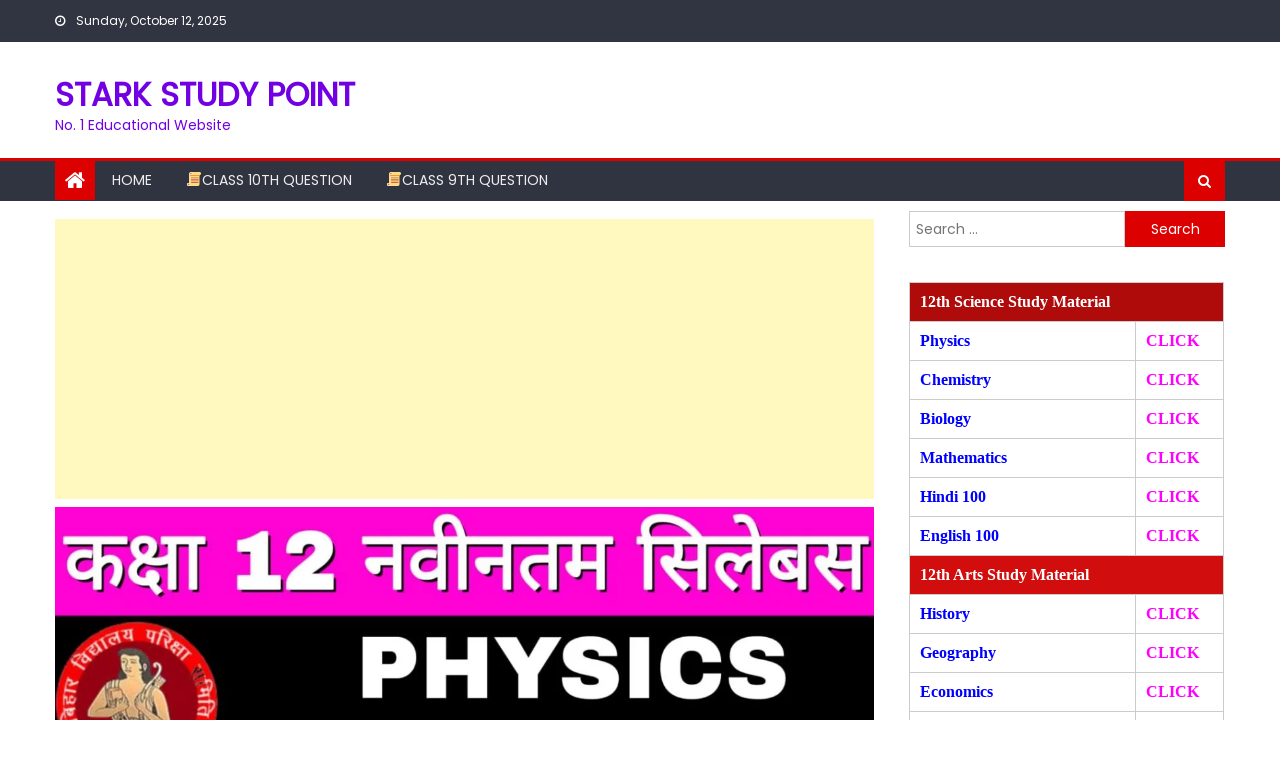

--- FILE ---
content_type: text/html; charset=UTF-8
request_url: https://starkstudypoint.com/12th-physics-syllabus-bihar-board-exam-bseb-inter-physics-syllabus-in-hindi/
body_size: 19060
content:
<!DOCTYPE html>
<html lang="en-US">
<head>
    <meta charset="UTF-8">
    <meta name="viewport" content="width=device-width, initial-scale=1">
    <link rel="profile" href="http://gmpg.org/xfn/11">
    <link rel="pingback" href="https://starkstudypoint.com/xmlrpc.php">
    <meta name='robots' content='index, follow, max-image-preview:large, max-snippet:-1, max-video-preview:-1' />

	<!-- This site is optimized with the Yoast SEO plugin v22.4 - https://yoast.com/wordpress/plugins/seo/ -->
	<title>12th Physics Syllabus Bihar Board Exam 2025 BSEB Inter Physics Syllabus in Hindi - STARK STUDY POINT</title>
	<meta name="description" content="12th Physics Syllabus Bihar Board Exam 2025 BSEB Inter Physics Syllabus in Hindi, बिहार बोर्ड इंटर परीक्षा 2025 फिजिक्स भौतिक विज्ञान सिलेबस" />
	<link rel="canonical" href="https://starkstudypoint.com/12th-physics-syllabus-bihar-board-exam-bseb-inter-physics-syllabus-in-hindi/" />
	<meta property="og:locale" content="en_US" />
	<meta property="og:type" content="article" />
	<meta property="og:title" content="12th Physics Syllabus Bihar Board Exam 2025 BSEB Inter Physics Syllabus in Hindi - STARK STUDY POINT" />
	<meta property="og:description" content="12th Physics Syllabus Bihar Board Exam 2025 BSEB Inter Physics Syllabus in Hindi, बिहार बोर्ड इंटर परीक्षा 2025 फिजिक्स भौतिक विज्ञान सिलेबस" />
	<meta property="og:url" content="https://starkstudypoint.com/12th-physics-syllabus-bihar-board-exam-bseb-inter-physics-syllabus-in-hindi/" />
	<meta property="og:site_name" content="STARK STUDY POINT" />
	<meta property="article:publisher" content="https://www.facebook.com/profile.php?id=100007804901970&amp;ref=bookmarks" />
	<meta property="article:author" content="https://www.facebook.com/profile.php?id=100007804901970&amp;ref=bookmarks" />
	<meta property="article:published_time" content="2020-04-19T18:48:18+00:00" />
	<meta property="article:modified_time" content="2024-03-07T04:31:40+00:00" />
	<meta property="og:image" content="http://starkstudypoint.com/wp-content/uploads/2020/04/WhatsApp-Image-2020-04-20-at-00.15.02.jpeg" />
	<meta property="og:image:width" content="1280" />
	<meta property="og:image:height" content="720" />
	<meta property="og:image:type" content="image/jpeg" />
	<meta name="author" content="admin" />
	<meta name="twitter:card" content="summary_large_image" />
	<meta name="twitter:label1" content="Written by" />
	<meta name="twitter:data1" content="" />
	<meta name="twitter:label2" content="Est. reading time" />
	<meta name="twitter:data2" content="3 minutes" />
	<script type="application/ld+json" class="yoast-schema-graph">{"@context":"https://schema.org","@graph":[{"@type":"Article","@id":"https://starkstudypoint.com/12th-physics-syllabus-bihar-board-exam-bseb-inter-physics-syllabus-in-hindi/#article","isPartOf":{"@id":"https://starkstudypoint.com/12th-physics-syllabus-bihar-board-exam-bseb-inter-physics-syllabus-in-hindi/"},"author":{"name":"admin","@id":"https://starkstudypoint.com/#/schema/person/b17225cf1a3412654ba9ac09b61f9484"},"headline":"12th Physics Syllabus Bihar Board Exam 2025 BSEB Inter Physics Syllabus in Hindi","datePublished":"2020-04-19T18:48:18+00:00","dateModified":"2024-03-07T04:31:40+00:00","mainEntityOfPage":{"@id":"https://starkstudypoint.com/12th-physics-syllabus-bihar-board-exam-bseb-inter-physics-syllabus-in-hindi/"},"wordCount":223,"commentCount":2,"publisher":{"@id":"https://starkstudypoint.com/#/schema/person/b17225cf1a3412654ba9ac09b61f9484"},"image":{"@id":"https://starkstudypoint.com/12th-physics-syllabus-bihar-board-exam-bseb-inter-physics-syllabus-in-hindi/#primaryimage"},"thumbnailUrl":"https://starkstudypoint.com/wp-content/uploads/2020/04/WhatsApp-Image-2020-04-20-at-00.15.02.jpeg","keywords":["12th Physics Syllabus Bihar Board Exam 2022 BSEB Inter Physics Syllabus in Hindi","12th Physics Syllabus Bihar Board Exam 2024 BSEB Inter Physics Syllabus in Hindi","Class 12th Board Exam Physics Syllabus in Hindi कक्षा 12 - भौतिक विज्ञान विषय का सिलेबस Intermediate Exam Physics Syllabus on Latest Pattern Chapter Wise","बिहार बोर्ड इंटर परीक्षा 2022 फिजिक्स भौतिक विज्ञान सिलेबस"],"articleSection":["Syllabus"],"inLanguage":"en-US","potentialAction":[{"@type":"CommentAction","name":"Comment","target":["https://starkstudypoint.com/12th-physics-syllabus-bihar-board-exam-bseb-inter-physics-syllabus-in-hindi/#respond"]}]},{"@type":"WebPage","@id":"https://starkstudypoint.com/12th-physics-syllabus-bihar-board-exam-bseb-inter-physics-syllabus-in-hindi/","url":"https://starkstudypoint.com/12th-physics-syllabus-bihar-board-exam-bseb-inter-physics-syllabus-in-hindi/","name":"12th Physics Syllabus Bihar Board Exam 2025 BSEB Inter Physics Syllabus in Hindi - STARK STUDY POINT","isPartOf":{"@id":"https://starkstudypoint.com/#website"},"primaryImageOfPage":{"@id":"https://starkstudypoint.com/12th-physics-syllabus-bihar-board-exam-bseb-inter-physics-syllabus-in-hindi/#primaryimage"},"image":{"@id":"https://starkstudypoint.com/12th-physics-syllabus-bihar-board-exam-bseb-inter-physics-syllabus-in-hindi/#primaryimage"},"thumbnailUrl":"https://starkstudypoint.com/wp-content/uploads/2020/04/WhatsApp-Image-2020-04-20-at-00.15.02.jpeg","datePublished":"2020-04-19T18:48:18+00:00","dateModified":"2024-03-07T04:31:40+00:00","description":"12th Physics Syllabus Bihar Board Exam 2025 BSEB Inter Physics Syllabus in Hindi, बिहार बोर्ड इंटर परीक्षा 2025 फिजिक्स भौतिक विज्ञान सिलेबस","breadcrumb":{"@id":"https://starkstudypoint.com/12th-physics-syllabus-bihar-board-exam-bseb-inter-physics-syllabus-in-hindi/#breadcrumb"},"inLanguage":"en-US","potentialAction":[{"@type":"ReadAction","target":["https://starkstudypoint.com/12th-physics-syllabus-bihar-board-exam-bseb-inter-physics-syllabus-in-hindi/"]}]},{"@type":"ImageObject","inLanguage":"en-US","@id":"https://starkstudypoint.com/12th-physics-syllabus-bihar-board-exam-bseb-inter-physics-syllabus-in-hindi/#primaryimage","url":"https://starkstudypoint.com/wp-content/uploads/2020/04/WhatsApp-Image-2020-04-20-at-00.15.02.jpeg","contentUrl":"https://starkstudypoint.com/wp-content/uploads/2020/04/WhatsApp-Image-2020-04-20-at-00.15.02.jpeg","width":1280,"height":720},{"@type":"BreadcrumbList","@id":"https://starkstudypoint.com/12th-physics-syllabus-bihar-board-exam-bseb-inter-physics-syllabus-in-hindi/#breadcrumb","itemListElement":[{"@type":"ListItem","position":1,"name":"Home","item":"https://starkstudypoint.com/"},{"@type":"ListItem","position":2,"name":"12th Physics Syllabus Bihar Board Exam 2025 BSEB Inter Physics Syllabus in Hindi"}]},{"@type":"WebSite","@id":"https://starkstudypoint.com/#website","url":"https://starkstudypoint.com/","name":"STARK STUDY POINT","description":"No. 1 Educational Website","publisher":{"@id":"https://starkstudypoint.com/#/schema/person/b17225cf1a3412654ba9ac09b61f9484"},"potentialAction":[{"@type":"SearchAction","target":{"@type":"EntryPoint","urlTemplate":"https://starkstudypoint.com/?s={search_term_string}"},"query-input":"required name=search_term_string"}],"inLanguage":"en-US"},{"@type":["Person","Organization"],"@id":"https://starkstudypoint.com/#/schema/person/b17225cf1a3412654ba9ac09b61f9484","name":"admin","logo":{"@id":"https://starkstudypoint.com/#/schema/person/image/"},"sameAs":["http://starkstudypoint.com/","https://www.facebook.com/profile.php?id=100007804901970&ref=bookmarks","https://www.instagram.com/stark.jitendra/","https://www.youtube.com/channel/UCQeraX7O86-7JHBBhhwVOjw"]}]}</script>
	<!-- / Yoast SEO plugin. -->


<link rel='dns-prefetch' href='//fonts.googleapis.com' />
<link rel="alternate" type="application/rss+xml" title="STARK STUDY POINT &raquo; Feed" href="https://starkstudypoint.com/feed/" />
<link rel="alternate" type="application/rss+xml" title="STARK STUDY POINT &raquo; Comments Feed" href="https://starkstudypoint.com/comments/feed/" />
<link rel="alternate" type="application/rss+xml" title="STARK STUDY POINT &raquo; 12th Physics Syllabus Bihar Board Exam 2025 BSEB Inter Physics Syllabus in Hindi Comments Feed" href="https://starkstudypoint.com/12th-physics-syllabus-bihar-board-exam-bseb-inter-physics-syllabus-in-hindi/feed/" />
<script type="text/javascript">
window._wpemojiSettings = {"baseUrl":"https:\/\/s.w.org\/images\/core\/emoji\/14.0.0\/72x72\/","ext":".png","svgUrl":"https:\/\/s.w.org\/images\/core\/emoji\/14.0.0\/svg\/","svgExt":".svg","source":{"concatemoji":"https:\/\/starkstudypoint.com\/wp-includes\/js\/wp-emoji-release.min.js?ver=6.3.7"}};
/*! This file is auto-generated */
!function(i,n){var o,s,e;function c(e){try{var t={supportTests:e,timestamp:(new Date).valueOf()};sessionStorage.setItem(o,JSON.stringify(t))}catch(e){}}function p(e,t,n){e.clearRect(0,0,e.canvas.width,e.canvas.height),e.fillText(t,0,0);var t=new Uint32Array(e.getImageData(0,0,e.canvas.width,e.canvas.height).data),r=(e.clearRect(0,0,e.canvas.width,e.canvas.height),e.fillText(n,0,0),new Uint32Array(e.getImageData(0,0,e.canvas.width,e.canvas.height).data));return t.every(function(e,t){return e===r[t]})}function u(e,t,n){switch(t){case"flag":return n(e,"\ud83c\udff3\ufe0f\u200d\u26a7\ufe0f","\ud83c\udff3\ufe0f\u200b\u26a7\ufe0f")?!1:!n(e,"\ud83c\uddfa\ud83c\uddf3","\ud83c\uddfa\u200b\ud83c\uddf3")&&!n(e,"\ud83c\udff4\udb40\udc67\udb40\udc62\udb40\udc65\udb40\udc6e\udb40\udc67\udb40\udc7f","\ud83c\udff4\u200b\udb40\udc67\u200b\udb40\udc62\u200b\udb40\udc65\u200b\udb40\udc6e\u200b\udb40\udc67\u200b\udb40\udc7f");case"emoji":return!n(e,"\ud83e\udef1\ud83c\udffb\u200d\ud83e\udef2\ud83c\udfff","\ud83e\udef1\ud83c\udffb\u200b\ud83e\udef2\ud83c\udfff")}return!1}function f(e,t,n){var r="undefined"!=typeof WorkerGlobalScope&&self instanceof WorkerGlobalScope?new OffscreenCanvas(300,150):i.createElement("canvas"),a=r.getContext("2d",{willReadFrequently:!0}),o=(a.textBaseline="top",a.font="600 32px Arial",{});return e.forEach(function(e){o[e]=t(a,e,n)}),o}function t(e){var t=i.createElement("script");t.src=e,t.defer=!0,i.head.appendChild(t)}"undefined"!=typeof Promise&&(o="wpEmojiSettingsSupports",s=["flag","emoji"],n.supports={everything:!0,everythingExceptFlag:!0},e=new Promise(function(e){i.addEventListener("DOMContentLoaded",e,{once:!0})}),new Promise(function(t){var n=function(){try{var e=JSON.parse(sessionStorage.getItem(o));if("object"==typeof e&&"number"==typeof e.timestamp&&(new Date).valueOf()<e.timestamp+604800&&"object"==typeof e.supportTests)return e.supportTests}catch(e){}return null}();if(!n){if("undefined"!=typeof Worker&&"undefined"!=typeof OffscreenCanvas&&"undefined"!=typeof URL&&URL.createObjectURL&&"undefined"!=typeof Blob)try{var e="postMessage("+f.toString()+"("+[JSON.stringify(s),u.toString(),p.toString()].join(",")+"));",r=new Blob([e],{type:"text/javascript"}),a=new Worker(URL.createObjectURL(r),{name:"wpTestEmojiSupports"});return void(a.onmessage=function(e){c(n=e.data),a.terminate(),t(n)})}catch(e){}c(n=f(s,u,p))}t(n)}).then(function(e){for(var t in e)n.supports[t]=e[t],n.supports.everything=n.supports.everything&&n.supports[t],"flag"!==t&&(n.supports.everythingExceptFlag=n.supports.everythingExceptFlag&&n.supports[t]);n.supports.everythingExceptFlag=n.supports.everythingExceptFlag&&!n.supports.flag,n.DOMReady=!1,n.readyCallback=function(){n.DOMReady=!0}}).then(function(){return e}).then(function(){var e;n.supports.everything||(n.readyCallback(),(e=n.source||{}).concatemoji?t(e.concatemoji):e.wpemoji&&e.twemoji&&(t(e.twemoji),t(e.wpemoji)))}))}((window,document),window._wpemojiSettings);
</script>
<style type="text/css">
img.wp-smiley,
img.emoji {
	display: inline !important;
	border: none !important;
	box-shadow: none !important;
	height: 1em !important;
	width: 1em !important;
	margin: 0 0.07em !important;
	vertical-align: -0.1em !important;
	background: none !important;
	padding: 0 !important;
}
</style>
	<link rel='stylesheet' id='wp-block-library-css' href='https://starkstudypoint.com/wp-includes/css/dist/block-library/style.min.css?ver=6.3.7' type='text/css' media='all' />
<link rel='stylesheet' id='font-awesome-css' href='https://starkstudypoint.com/wp-content/plugins/contact-widgets/assets/css/font-awesome.min.css?ver=4.7.0' type='text/css' media='all' />
<style id='classic-theme-styles-inline-css' type='text/css'>
/*! This file is auto-generated */
.wp-block-button__link{color:#fff;background-color:#32373c;border-radius:9999px;box-shadow:none;text-decoration:none;padding:calc(.667em + 2px) calc(1.333em + 2px);font-size:1.125em}.wp-block-file__button{background:#32373c;color:#fff;text-decoration:none}
</style>
<style id='global-styles-inline-css' type='text/css'>
body{--wp--preset--color--black: #000000;--wp--preset--color--cyan-bluish-gray: #abb8c3;--wp--preset--color--white: #ffffff;--wp--preset--color--pale-pink: #f78da7;--wp--preset--color--vivid-red: #cf2e2e;--wp--preset--color--luminous-vivid-orange: #ff6900;--wp--preset--color--luminous-vivid-amber: #fcb900;--wp--preset--color--light-green-cyan: #7bdcb5;--wp--preset--color--vivid-green-cyan: #00d084;--wp--preset--color--pale-cyan-blue: #8ed1fc;--wp--preset--color--vivid-cyan-blue: #0693e3;--wp--preset--color--vivid-purple: #9b51e0;--wp--preset--gradient--vivid-cyan-blue-to-vivid-purple: linear-gradient(135deg,rgba(6,147,227,1) 0%,rgb(155,81,224) 100%);--wp--preset--gradient--light-green-cyan-to-vivid-green-cyan: linear-gradient(135deg,rgb(122,220,180) 0%,rgb(0,208,130) 100%);--wp--preset--gradient--luminous-vivid-amber-to-luminous-vivid-orange: linear-gradient(135deg,rgba(252,185,0,1) 0%,rgba(255,105,0,1) 100%);--wp--preset--gradient--luminous-vivid-orange-to-vivid-red: linear-gradient(135deg,rgba(255,105,0,1) 0%,rgb(207,46,46) 100%);--wp--preset--gradient--very-light-gray-to-cyan-bluish-gray: linear-gradient(135deg,rgb(238,238,238) 0%,rgb(169,184,195) 100%);--wp--preset--gradient--cool-to-warm-spectrum: linear-gradient(135deg,rgb(74,234,220) 0%,rgb(151,120,209) 20%,rgb(207,42,186) 40%,rgb(238,44,130) 60%,rgb(251,105,98) 80%,rgb(254,248,76) 100%);--wp--preset--gradient--blush-light-purple: linear-gradient(135deg,rgb(255,206,236) 0%,rgb(152,150,240) 100%);--wp--preset--gradient--blush-bordeaux: linear-gradient(135deg,rgb(254,205,165) 0%,rgb(254,45,45) 50%,rgb(107,0,62) 100%);--wp--preset--gradient--luminous-dusk: linear-gradient(135deg,rgb(255,203,112) 0%,rgb(199,81,192) 50%,rgb(65,88,208) 100%);--wp--preset--gradient--pale-ocean: linear-gradient(135deg,rgb(255,245,203) 0%,rgb(182,227,212) 50%,rgb(51,167,181) 100%);--wp--preset--gradient--electric-grass: linear-gradient(135deg,rgb(202,248,128) 0%,rgb(113,206,126) 100%);--wp--preset--gradient--midnight: linear-gradient(135deg,rgb(2,3,129) 0%,rgb(40,116,252) 100%);--wp--preset--font-size--small: 13px;--wp--preset--font-size--medium: 20px;--wp--preset--font-size--large: 36px;--wp--preset--font-size--x-large: 42px;--wp--preset--spacing--20: 0.44rem;--wp--preset--spacing--30: 0.67rem;--wp--preset--spacing--40: 1rem;--wp--preset--spacing--50: 1.5rem;--wp--preset--spacing--60: 2.25rem;--wp--preset--spacing--70: 3.38rem;--wp--preset--spacing--80: 5.06rem;--wp--preset--shadow--natural: 6px 6px 9px rgba(0, 0, 0, 0.2);--wp--preset--shadow--deep: 12px 12px 50px rgba(0, 0, 0, 0.4);--wp--preset--shadow--sharp: 6px 6px 0px rgba(0, 0, 0, 0.2);--wp--preset--shadow--outlined: 6px 6px 0px -3px rgba(255, 255, 255, 1), 6px 6px rgba(0, 0, 0, 1);--wp--preset--shadow--crisp: 6px 6px 0px rgba(0, 0, 0, 1);}:where(.is-layout-flex){gap: 0.5em;}:where(.is-layout-grid){gap: 0.5em;}body .is-layout-flow > .alignleft{float: left;margin-inline-start: 0;margin-inline-end: 2em;}body .is-layout-flow > .alignright{float: right;margin-inline-start: 2em;margin-inline-end: 0;}body .is-layout-flow > .aligncenter{margin-left: auto !important;margin-right: auto !important;}body .is-layout-constrained > .alignleft{float: left;margin-inline-start: 0;margin-inline-end: 2em;}body .is-layout-constrained > .alignright{float: right;margin-inline-start: 2em;margin-inline-end: 0;}body .is-layout-constrained > .aligncenter{margin-left: auto !important;margin-right: auto !important;}body .is-layout-constrained > :where(:not(.alignleft):not(.alignright):not(.alignfull)){max-width: var(--wp--style--global--content-size);margin-left: auto !important;margin-right: auto !important;}body .is-layout-constrained > .alignwide{max-width: var(--wp--style--global--wide-size);}body .is-layout-flex{display: flex;}body .is-layout-flex{flex-wrap: wrap;align-items: center;}body .is-layout-flex > *{margin: 0;}body .is-layout-grid{display: grid;}body .is-layout-grid > *{margin: 0;}:where(.wp-block-columns.is-layout-flex){gap: 2em;}:where(.wp-block-columns.is-layout-grid){gap: 2em;}:where(.wp-block-post-template.is-layout-flex){gap: 1.25em;}:where(.wp-block-post-template.is-layout-grid){gap: 1.25em;}.has-black-color{color: var(--wp--preset--color--black) !important;}.has-cyan-bluish-gray-color{color: var(--wp--preset--color--cyan-bluish-gray) !important;}.has-white-color{color: var(--wp--preset--color--white) !important;}.has-pale-pink-color{color: var(--wp--preset--color--pale-pink) !important;}.has-vivid-red-color{color: var(--wp--preset--color--vivid-red) !important;}.has-luminous-vivid-orange-color{color: var(--wp--preset--color--luminous-vivid-orange) !important;}.has-luminous-vivid-amber-color{color: var(--wp--preset--color--luminous-vivid-amber) !important;}.has-light-green-cyan-color{color: var(--wp--preset--color--light-green-cyan) !important;}.has-vivid-green-cyan-color{color: var(--wp--preset--color--vivid-green-cyan) !important;}.has-pale-cyan-blue-color{color: var(--wp--preset--color--pale-cyan-blue) !important;}.has-vivid-cyan-blue-color{color: var(--wp--preset--color--vivid-cyan-blue) !important;}.has-vivid-purple-color{color: var(--wp--preset--color--vivid-purple) !important;}.has-black-background-color{background-color: var(--wp--preset--color--black) !important;}.has-cyan-bluish-gray-background-color{background-color: var(--wp--preset--color--cyan-bluish-gray) !important;}.has-white-background-color{background-color: var(--wp--preset--color--white) !important;}.has-pale-pink-background-color{background-color: var(--wp--preset--color--pale-pink) !important;}.has-vivid-red-background-color{background-color: var(--wp--preset--color--vivid-red) !important;}.has-luminous-vivid-orange-background-color{background-color: var(--wp--preset--color--luminous-vivid-orange) !important;}.has-luminous-vivid-amber-background-color{background-color: var(--wp--preset--color--luminous-vivid-amber) !important;}.has-light-green-cyan-background-color{background-color: var(--wp--preset--color--light-green-cyan) !important;}.has-vivid-green-cyan-background-color{background-color: var(--wp--preset--color--vivid-green-cyan) !important;}.has-pale-cyan-blue-background-color{background-color: var(--wp--preset--color--pale-cyan-blue) !important;}.has-vivid-cyan-blue-background-color{background-color: var(--wp--preset--color--vivid-cyan-blue) !important;}.has-vivid-purple-background-color{background-color: var(--wp--preset--color--vivid-purple) !important;}.has-black-border-color{border-color: var(--wp--preset--color--black) !important;}.has-cyan-bluish-gray-border-color{border-color: var(--wp--preset--color--cyan-bluish-gray) !important;}.has-white-border-color{border-color: var(--wp--preset--color--white) !important;}.has-pale-pink-border-color{border-color: var(--wp--preset--color--pale-pink) !important;}.has-vivid-red-border-color{border-color: var(--wp--preset--color--vivid-red) !important;}.has-luminous-vivid-orange-border-color{border-color: var(--wp--preset--color--luminous-vivid-orange) !important;}.has-luminous-vivid-amber-border-color{border-color: var(--wp--preset--color--luminous-vivid-amber) !important;}.has-light-green-cyan-border-color{border-color: var(--wp--preset--color--light-green-cyan) !important;}.has-vivid-green-cyan-border-color{border-color: var(--wp--preset--color--vivid-green-cyan) !important;}.has-pale-cyan-blue-border-color{border-color: var(--wp--preset--color--pale-cyan-blue) !important;}.has-vivid-cyan-blue-border-color{border-color: var(--wp--preset--color--vivid-cyan-blue) !important;}.has-vivid-purple-border-color{border-color: var(--wp--preset--color--vivid-purple) !important;}.has-vivid-cyan-blue-to-vivid-purple-gradient-background{background: var(--wp--preset--gradient--vivid-cyan-blue-to-vivid-purple) !important;}.has-light-green-cyan-to-vivid-green-cyan-gradient-background{background: var(--wp--preset--gradient--light-green-cyan-to-vivid-green-cyan) !important;}.has-luminous-vivid-amber-to-luminous-vivid-orange-gradient-background{background: var(--wp--preset--gradient--luminous-vivid-amber-to-luminous-vivid-orange) !important;}.has-luminous-vivid-orange-to-vivid-red-gradient-background{background: var(--wp--preset--gradient--luminous-vivid-orange-to-vivid-red) !important;}.has-very-light-gray-to-cyan-bluish-gray-gradient-background{background: var(--wp--preset--gradient--very-light-gray-to-cyan-bluish-gray) !important;}.has-cool-to-warm-spectrum-gradient-background{background: var(--wp--preset--gradient--cool-to-warm-spectrum) !important;}.has-blush-light-purple-gradient-background{background: var(--wp--preset--gradient--blush-light-purple) !important;}.has-blush-bordeaux-gradient-background{background: var(--wp--preset--gradient--blush-bordeaux) !important;}.has-luminous-dusk-gradient-background{background: var(--wp--preset--gradient--luminous-dusk) !important;}.has-pale-ocean-gradient-background{background: var(--wp--preset--gradient--pale-ocean) !important;}.has-electric-grass-gradient-background{background: var(--wp--preset--gradient--electric-grass) !important;}.has-midnight-gradient-background{background: var(--wp--preset--gradient--midnight) !important;}.has-small-font-size{font-size: var(--wp--preset--font-size--small) !important;}.has-medium-font-size{font-size: var(--wp--preset--font-size--medium) !important;}.has-large-font-size{font-size: var(--wp--preset--font-size--large) !important;}.has-x-large-font-size{font-size: var(--wp--preset--font-size--x-large) !important;}
.wp-block-navigation a:where(:not(.wp-element-button)){color: inherit;}
:where(.wp-block-post-template.is-layout-flex){gap: 1.25em;}:where(.wp-block-post-template.is-layout-grid){gap: 1.25em;}
:where(.wp-block-columns.is-layout-flex){gap: 2em;}:where(.wp-block-columns.is-layout-grid){gap: 2em;}
.wp-block-pullquote{font-size: 1.5em;line-height: 1.6;}
</style>
<link rel='stylesheet' id='dashicons-css' href='https://starkstudypoint.com/wp-includes/css/dashicons.min.css?ver=6.3.7' type='text/css' media='all' />
<link rel='stylesheet' id='admin-bar-css' href='https://starkstudypoint.com/wp-includes/css/admin-bar.min.css?ver=6.3.7' type='text/css' media='all' />
<style id='admin-bar-inline-css' type='text/css'>

    /* Hide CanvasJS credits for P404 charts specifically */
    #p404RedirectChart .canvasjs-chart-credit {
        display: none !important;
    }
    
    #p404RedirectChart canvas {
        border-radius: 6px;
    }

    .p404-redirect-adminbar-weekly-title {
        font-weight: bold;
        font-size: 14px;
        color: #fff;
        margin-bottom: 6px;
    }

    #wpadminbar #wp-admin-bar-p404_free_top_button .ab-icon:before {
        content: "\f103";
        color: #dc3545;
        top: 3px;
    }
    
    #wp-admin-bar-p404_free_top_button .ab-item {
        min-width: 80px !important;
        padding: 0px !important;
    }
    
    /* Ensure proper positioning and z-index for P404 dropdown */
    .p404-redirect-adminbar-dropdown-wrap { 
        min-width: 0; 
        padding: 0;
        position: static !important;
    }
    
    #wpadminbar #wp-admin-bar-p404_free_top_button_dropdown {
        position: static !important;
    }
    
    #wpadminbar #wp-admin-bar-p404_free_top_button_dropdown .ab-item {
        padding: 0 !important;
        margin: 0 !important;
    }
    
    .p404-redirect-dropdown-container {
        min-width: 340px;
        padding: 18px 18px 12px 18px;
        background: #23282d !important;
        color: #fff;
        border-radius: 12px;
        box-shadow: 0 8px 32px rgba(0,0,0,0.25);
        margin-top: 10px;
        position: relative !important;
        z-index: 999999 !important;
        display: block !important;
        border: 1px solid #444;
    }
    
    /* Ensure P404 dropdown appears on hover */
    #wpadminbar #wp-admin-bar-p404_free_top_button .p404-redirect-dropdown-container { 
        display: none !important;
    }
    
    #wpadminbar #wp-admin-bar-p404_free_top_button:hover .p404-redirect-dropdown-container { 
        display: block !important;
    }
    
    #wpadminbar #wp-admin-bar-p404_free_top_button:hover #wp-admin-bar-p404_free_top_button_dropdown .p404-redirect-dropdown-container {
        display: block !important;
    }
    
    .p404-redirect-card {
        background: #2c3338;
        border-radius: 8px;
        padding: 18px 18px 12px 18px;
        box-shadow: 0 2px 8px rgba(0,0,0,0.07);
        display: flex;
        flex-direction: column;
        align-items: flex-start;
        border: 1px solid #444;
    }
    
    .p404-redirect-btn {
        display: inline-block;
        background: #dc3545;
        color: #fff !important;
        font-weight: bold;
        padding: 5px 22px;
        border-radius: 8px;
        text-decoration: none;
        font-size: 17px;
        transition: background 0.2s, box-shadow 0.2s;
        margin-top: 8px;
        box-shadow: 0 2px 8px rgba(220,53,69,0.15);
        text-align: center;
        line-height: 1.6;
    }
    
    .p404-redirect-btn:hover {
        background: #c82333;
        color: #fff !important;
        box-shadow: 0 4px 16px rgba(220,53,69,0.25);
    }
    
    /* Prevent conflicts with other admin bar dropdowns */
    #wpadminbar .ab-top-menu > li:hover > .ab-item,
    #wpadminbar .ab-top-menu > li.hover > .ab-item {
        z-index: auto;
    }
    
    #wpadminbar #wp-admin-bar-p404_free_top_button:hover > .ab-item {
        z-index: 999998 !important;
    }
    
</style>
<link rel='stylesheet' id='contact-form-7-css' href='https://starkstudypoint.com/wp-content/plugins/contact-form-7/includes/css/styles.css?ver=5.9.8' type='text/css' media='all' />
<link rel='stylesheet' id='bg-shce-genericons-css' href='https://starkstudypoint.com/wp-content/plugins/show-hidecollapse-expand/assets/css/genericons/genericons.css?ver=6.3.7' type='text/css' media='all' />
<link rel='stylesheet' id='bg-show-hide-css' href='https://starkstudypoint.com/wp-content/plugins/show-hidecollapse-expand/assets/css/bg-show-hide.css?ver=6.3.7' type='text/css' media='all' />
<link rel='stylesheet' id='newspaper-lite-google-font-css' href='https://fonts.googleapis.com/css?family=Poppins&#038;ver=6.3.7' type='text/css' media='all' />
<link rel='stylesheet' id='newspaper-lite-main-css' href='https://starkstudypoint.com/wp-content/themes/newspaper-lite/assets/css/newspaper-lite.min.css?ver=1.0.7' type='text/css' media='all' />
<link rel='stylesheet' id='newspaper-lite-style-css' href='https://starkstudypoint.com/wp-content/themes/newspaper-lite/style.css?ver=1.0.7' type='text/css' media='all' />
<link rel='stylesheet' id='newspaper-lite-responsive-css' href='https://starkstudypoint.com/wp-content/themes/newspaper-lite/assets/css/newspaper-lite-responsive.min.css?ver=1.0.7' type='text/css' media='all' />
<link rel='stylesheet' id='scss-css' href='https://starkstudypoint.com/wp-content/cache/busting/1/sccss.css?ver=1695016106' type='text/css' media='all' />
<script type='text/javascript' src='https://starkstudypoint.com/wp-includes/js/jquery/jquery.min.js?ver=3.7.0' id='jquery-core-js'></script>
<script type='text/javascript' src='https://starkstudypoint.com/wp-includes/js/jquery/jquery-migrate.min.js?ver=3.4.1' id='jquery-migrate-js'></script>
<link rel="https://api.w.org/" href="https://starkstudypoint.com/wp-json/" /><link rel="alternate" type="application/json" href="https://starkstudypoint.com/wp-json/wp/v2/posts/2332" /><link rel="EditURI" type="application/rsd+xml" title="RSD" href="https://starkstudypoint.com/xmlrpc.php?rsd" />
<meta name="generator" content="WordPress 6.3.7" />
<link rel='shortlink' href='https://starkstudypoint.com/?p=2332' />
<link rel="alternate" type="application/json+oembed" href="https://starkstudypoint.com/wp-json/oembed/1.0/embed?url=https%3A%2F%2Fstarkstudypoint.com%2F12th-physics-syllabus-bihar-board-exam-bseb-inter-physics-syllabus-in-hindi%2F" />
<link rel="alternate" type="text/xml+oembed" href="https://starkstudypoint.com/wp-json/oembed/1.0/embed?url=https%3A%2F%2Fstarkstudypoint.com%2F12th-physics-syllabus-bihar-board-exam-bseb-inter-physics-syllabus-in-hindi%2F&#038;format=xml" />
<style>/* CSS added by WP Meta and Date Remover*/.entry-meta {display:none !important;}
	.home .entry-meta { display: none; }
	.entry-footer {display:none !important;}
	.home .entry-footer { display: none; }</style>        <style type="text/css">
            .category-button.mgs-cat-229 a { background: #dd0000}
.category-button.mgs-cat-229 a:hover { background: #ab0000}
.block-header.mgs-cat-229 { border-left: 2px solid #dd0000 }
.block-header.mgs-cat-229 .block-title { background:#dd0000 }
.block-header.mgs-cat-229, #content .block-header.mgs-cat-229 .block-title:after { border-bottom-color:#dd0000 }
#content .block-header.mgs-cat-229{ background-color:#ab0000 }
.rtl .block-header.mgs-cat-229 { border-left: none; border-right: 2px solid #dd0000 }
.archive .page-header.mgs-cat-229 { background-color:#dd0000; border-left: 4px solid #dd0000 }
.rtl.archive .page-header.mgs-cat-229 { border-left: none; border-right: 4px solid #dd0000 }
#site-navigation ul li.mgs-cat-229 { border-bottom-color: #dd0000 }
.category-button.mgs-cat-1275 a { background: #dd0000}
.category-button.mgs-cat-1275 a:hover { background: #ab0000}
.block-header.mgs-cat-1275 { border-left: 2px solid #dd0000 }
.block-header.mgs-cat-1275 .block-title { background:#dd0000 }
.block-header.mgs-cat-1275, #content .block-header.mgs-cat-1275 .block-title:after { border-bottom-color:#dd0000 }
#content .block-header.mgs-cat-1275{ background-color:#ab0000 }
.rtl .block-header.mgs-cat-1275 { border-left: none; border-right: 2px solid #dd0000 }
.archive .page-header.mgs-cat-1275 { background-color:#dd0000; border-left: 4px solid #dd0000 }
.rtl.archive .page-header.mgs-cat-1275 { border-left: none; border-right: 4px solid #dd0000 }
#site-navigation ul li.mgs-cat-1275 { border-bottom-color: #dd0000 }
.category-button.mgs-cat-1016 a { background: #dd0000}
.category-button.mgs-cat-1016 a:hover { background: #ab0000}
.block-header.mgs-cat-1016 { border-left: 2px solid #dd0000 }
.block-header.mgs-cat-1016 .block-title { background:#dd0000 }
.block-header.mgs-cat-1016, #content .block-header.mgs-cat-1016 .block-title:after { border-bottom-color:#dd0000 }
#content .block-header.mgs-cat-1016{ background-color:#ab0000 }
.rtl .block-header.mgs-cat-1016 { border-left: none; border-right: 2px solid #dd0000 }
.archive .page-header.mgs-cat-1016 { background-color:#dd0000; border-left: 4px solid #dd0000 }
.rtl.archive .page-header.mgs-cat-1016 { border-left: none; border-right: 4px solid #dd0000 }
#site-navigation ul li.mgs-cat-1016 { border-bottom-color: #dd0000 }
.category-button.mgs-cat-976 a { background: #dd0000}
.category-button.mgs-cat-976 a:hover { background: #ab0000}
.block-header.mgs-cat-976 { border-left: 2px solid #dd0000 }
.block-header.mgs-cat-976 .block-title { background:#dd0000 }
.block-header.mgs-cat-976, #content .block-header.mgs-cat-976 .block-title:after { border-bottom-color:#dd0000 }
#content .block-header.mgs-cat-976{ background-color:#ab0000 }
.rtl .block-header.mgs-cat-976 { border-left: none; border-right: 2px solid #dd0000 }
.archive .page-header.mgs-cat-976 { background-color:#dd0000; border-left: 4px solid #dd0000 }
.rtl.archive .page-header.mgs-cat-976 { border-left: none; border-right: 4px solid #dd0000 }
#site-navigation ul li.mgs-cat-976 { border-bottom-color: #dd0000 }
.category-button.mgs-cat-38 a { background: #dd0000}
.category-button.mgs-cat-38 a:hover { background: #ab0000}
.block-header.mgs-cat-38 { border-left: 2px solid #dd0000 }
.block-header.mgs-cat-38 .block-title { background:#dd0000 }
.block-header.mgs-cat-38, #content .block-header.mgs-cat-38 .block-title:after { border-bottom-color:#dd0000 }
#content .block-header.mgs-cat-38{ background-color:#ab0000 }
.rtl .block-header.mgs-cat-38 { border-left: none; border-right: 2px solid #dd0000 }
.archive .page-header.mgs-cat-38 { background-color:#dd0000; border-left: 4px solid #dd0000 }
.rtl.archive .page-header.mgs-cat-38 { border-left: none; border-right: 4px solid #dd0000 }
#site-navigation ul li.mgs-cat-38 { border-bottom-color: #dd0000 }
.category-button.mgs-cat-1270 a { background: #dd0000}
.category-button.mgs-cat-1270 a:hover { background: #ab0000}
.block-header.mgs-cat-1270 { border-left: 2px solid #dd0000 }
.block-header.mgs-cat-1270 .block-title { background:#dd0000 }
.block-header.mgs-cat-1270, #content .block-header.mgs-cat-1270 .block-title:after { border-bottom-color:#dd0000 }
#content .block-header.mgs-cat-1270{ background-color:#ab0000 }
.rtl .block-header.mgs-cat-1270 { border-left: none; border-right: 2px solid #dd0000 }
.archive .page-header.mgs-cat-1270 { background-color:#dd0000; border-left: 4px solid #dd0000 }
.rtl.archive .page-header.mgs-cat-1270 { border-left: none; border-right: 4px solid #dd0000 }
#site-navigation ul li.mgs-cat-1270 { border-bottom-color: #dd0000 }
.category-button.mgs-cat-736 a { background: #dd0000}
.category-button.mgs-cat-736 a:hover { background: #ab0000}
.block-header.mgs-cat-736 { border-left: 2px solid #dd0000 }
.block-header.mgs-cat-736 .block-title { background:#dd0000 }
.block-header.mgs-cat-736, #content .block-header.mgs-cat-736 .block-title:after { border-bottom-color:#dd0000 }
#content .block-header.mgs-cat-736{ background-color:#ab0000 }
.rtl .block-header.mgs-cat-736 { border-left: none; border-right: 2px solid #dd0000 }
.archive .page-header.mgs-cat-736 { background-color:#dd0000; border-left: 4px solid #dd0000 }
.rtl.archive .page-header.mgs-cat-736 { border-left: none; border-right: 4px solid #dd0000 }
#site-navigation ul li.mgs-cat-736 { border-bottom-color: #dd0000 }
.category-button.mgs-cat-771 a { background: #dd0000}
.category-button.mgs-cat-771 a:hover { background: #ab0000}
.block-header.mgs-cat-771 { border-left: 2px solid #dd0000 }
.block-header.mgs-cat-771 .block-title { background:#dd0000 }
.block-header.mgs-cat-771, #content .block-header.mgs-cat-771 .block-title:after { border-bottom-color:#dd0000 }
#content .block-header.mgs-cat-771{ background-color:#ab0000 }
.rtl .block-header.mgs-cat-771 { border-left: none; border-right: 2px solid #dd0000 }
.archive .page-header.mgs-cat-771 { background-color:#dd0000; border-left: 4px solid #dd0000 }
.rtl.archive .page-header.mgs-cat-771 { border-left: none; border-right: 4px solid #dd0000 }
#site-navigation ul li.mgs-cat-771 { border-bottom-color: #dd0000 }
.category-button.mgs-cat-856 a { background: #dd0000}
.category-button.mgs-cat-856 a:hover { background: #ab0000}
.block-header.mgs-cat-856 { border-left: 2px solid #dd0000 }
.block-header.mgs-cat-856 .block-title { background:#dd0000 }
.block-header.mgs-cat-856, #content .block-header.mgs-cat-856 .block-title:after { border-bottom-color:#dd0000 }
#content .block-header.mgs-cat-856{ background-color:#ab0000 }
.rtl .block-header.mgs-cat-856 { border-left: none; border-right: 2px solid #dd0000 }
.archive .page-header.mgs-cat-856 { background-color:#dd0000; border-left: 4px solid #dd0000 }
.rtl.archive .page-header.mgs-cat-856 { border-left: none; border-right: 4px solid #dd0000 }
#site-navigation ul li.mgs-cat-856 { border-bottom-color: #dd0000 }
.category-button.mgs-cat-693 a { background: #dd0000}
.category-button.mgs-cat-693 a:hover { background: #ab0000}
.block-header.mgs-cat-693 { border-left: 2px solid #dd0000 }
.block-header.mgs-cat-693 .block-title { background:#dd0000 }
.block-header.mgs-cat-693, #content .block-header.mgs-cat-693 .block-title:after { border-bottom-color:#dd0000 }
#content .block-header.mgs-cat-693{ background-color:#ab0000 }
.rtl .block-header.mgs-cat-693 { border-left: none; border-right: 2px solid #dd0000 }
.archive .page-header.mgs-cat-693 { background-color:#dd0000; border-left: 4px solid #dd0000 }
.rtl.archive .page-header.mgs-cat-693 { border-left: none; border-right: 4px solid #dd0000 }
#site-navigation ul li.mgs-cat-693 { border-bottom-color: #dd0000 }
.category-button.mgs-cat-998 a { background: #dd0000}
.category-button.mgs-cat-998 a:hover { background: #ab0000}
.block-header.mgs-cat-998 { border-left: 2px solid #dd0000 }
.block-header.mgs-cat-998 .block-title { background:#dd0000 }
.block-header.mgs-cat-998, #content .block-header.mgs-cat-998 .block-title:after { border-bottom-color:#dd0000 }
#content .block-header.mgs-cat-998{ background-color:#ab0000 }
.rtl .block-header.mgs-cat-998 { border-left: none; border-right: 2px solid #dd0000 }
.archive .page-header.mgs-cat-998 { background-color:#dd0000; border-left: 4px solid #dd0000 }
.rtl.archive .page-header.mgs-cat-998 { border-left: none; border-right: 4px solid #dd0000 }
#site-navigation ul li.mgs-cat-998 { border-bottom-color: #dd0000 }
.category-button.mgs-cat-37 a { background: #dd0000}
.category-button.mgs-cat-37 a:hover { background: #ab0000}
.block-header.mgs-cat-37 { border-left: 2px solid #dd0000 }
.block-header.mgs-cat-37 .block-title { background:#dd0000 }
.block-header.mgs-cat-37, #content .block-header.mgs-cat-37 .block-title:after { border-bottom-color:#dd0000 }
#content .block-header.mgs-cat-37{ background-color:#ab0000 }
.rtl .block-header.mgs-cat-37 { border-left: none; border-right: 2px solid #dd0000 }
.archive .page-header.mgs-cat-37 { background-color:#dd0000; border-left: 4px solid #dd0000 }
.rtl.archive .page-header.mgs-cat-37 { border-left: none; border-right: 4px solid #dd0000 }
#site-navigation ul li.mgs-cat-37 { border-bottom-color: #dd0000 }
.category-button.mgs-cat-796 a { background: #dd0000}
.category-button.mgs-cat-796 a:hover { background: #ab0000}
.block-header.mgs-cat-796 { border-left: 2px solid #dd0000 }
.block-header.mgs-cat-796 .block-title { background:#dd0000 }
.block-header.mgs-cat-796, #content .block-header.mgs-cat-796 .block-title:after { border-bottom-color:#dd0000 }
#content .block-header.mgs-cat-796{ background-color:#ab0000 }
.rtl .block-header.mgs-cat-796 { border-left: none; border-right: 2px solid #dd0000 }
.archive .page-header.mgs-cat-796 { background-color:#dd0000; border-left: 4px solid #dd0000 }
.rtl.archive .page-header.mgs-cat-796 { border-left: none; border-right: 4px solid #dd0000 }
#site-navigation ul li.mgs-cat-796 { border-bottom-color: #dd0000 }
.category-button.mgs-cat-615 a { background: #dd0000}
.category-button.mgs-cat-615 a:hover { background: #ab0000}
.block-header.mgs-cat-615 { border-left: 2px solid #dd0000 }
.block-header.mgs-cat-615 .block-title { background:#dd0000 }
.block-header.mgs-cat-615, #content .block-header.mgs-cat-615 .block-title:after { border-bottom-color:#dd0000 }
#content .block-header.mgs-cat-615{ background-color:#ab0000 }
.rtl .block-header.mgs-cat-615 { border-left: none; border-right: 2px solid #dd0000 }
.archive .page-header.mgs-cat-615 { background-color:#dd0000; border-left: 4px solid #dd0000 }
.rtl.archive .page-header.mgs-cat-615 { border-left: none; border-right: 4px solid #dd0000 }
#site-navigation ul li.mgs-cat-615 { border-bottom-color: #dd0000 }
.category-button.mgs-cat-35 a { background: #dd0000}
.category-button.mgs-cat-35 a:hover { background: #ab0000}
.block-header.mgs-cat-35 { border-left: 2px solid #dd0000 }
.block-header.mgs-cat-35 .block-title { background:#dd0000 }
.block-header.mgs-cat-35, #content .block-header.mgs-cat-35 .block-title:after { border-bottom-color:#dd0000 }
#content .block-header.mgs-cat-35{ background-color:#ab0000 }
.rtl .block-header.mgs-cat-35 { border-left: none; border-right: 2px solid #dd0000 }
.archive .page-header.mgs-cat-35 { background-color:#dd0000; border-left: 4px solid #dd0000 }
.rtl.archive .page-header.mgs-cat-35 { border-left: none; border-right: 4px solid #dd0000 }
#site-navigation ul li.mgs-cat-35 { border-bottom-color: #dd0000 }
.category-button.mgs-cat-939 a { background: #dd0000}
.category-button.mgs-cat-939 a:hover { background: #ab0000}
.block-header.mgs-cat-939 { border-left: 2px solid #dd0000 }
.block-header.mgs-cat-939 .block-title { background:#dd0000 }
.block-header.mgs-cat-939, #content .block-header.mgs-cat-939 .block-title:after { border-bottom-color:#dd0000 }
#content .block-header.mgs-cat-939{ background-color:#ab0000 }
.rtl .block-header.mgs-cat-939 { border-left: none; border-right: 2px solid #dd0000 }
.archive .page-header.mgs-cat-939 { background-color:#dd0000; border-left: 4px solid #dd0000 }
.rtl.archive .page-header.mgs-cat-939 { border-left: none; border-right: 4px solid #dd0000 }
#site-navigation ul li.mgs-cat-939 { border-bottom-color: #dd0000 }
.category-button.mgs-cat-26 a { background: #dd0000}
.category-button.mgs-cat-26 a:hover { background: #ab0000}
.block-header.mgs-cat-26 { border-left: 2px solid #dd0000 }
.block-header.mgs-cat-26 .block-title { background:#dd0000 }
.block-header.mgs-cat-26, #content .block-header.mgs-cat-26 .block-title:after { border-bottom-color:#dd0000 }
#content .block-header.mgs-cat-26{ background-color:#ab0000 }
.rtl .block-header.mgs-cat-26 { border-left: none; border-right: 2px solid #dd0000 }
.archive .page-header.mgs-cat-26 { background-color:#dd0000; border-left: 4px solid #dd0000 }
.rtl.archive .page-header.mgs-cat-26 { border-left: none; border-right: 4px solid #dd0000 }
#site-navigation ul li.mgs-cat-26 { border-bottom-color: #dd0000 }
.category-button.mgs-cat-228 a { background: #dd0000}
.category-button.mgs-cat-228 a:hover { background: #ab0000}
.block-header.mgs-cat-228 { border-left: 2px solid #dd0000 }
.block-header.mgs-cat-228 .block-title { background:#dd0000 }
.block-header.mgs-cat-228, #content .block-header.mgs-cat-228 .block-title:after { border-bottom-color:#dd0000 }
#content .block-header.mgs-cat-228{ background-color:#ab0000 }
.rtl .block-header.mgs-cat-228 { border-left: none; border-right: 2px solid #dd0000 }
.archive .page-header.mgs-cat-228 { background-color:#dd0000; border-left: 4px solid #dd0000 }
.rtl.archive .page-header.mgs-cat-228 { border-left: none; border-right: 4px solid #dd0000 }
#site-navigation ul li.mgs-cat-228 { border-bottom-color: #dd0000 }
.category-button.mgs-cat-799 a { background: #dd0000}
.category-button.mgs-cat-799 a:hover { background: #ab0000}
.block-header.mgs-cat-799 { border-left: 2px solid #dd0000 }
.block-header.mgs-cat-799 .block-title { background:#dd0000 }
.block-header.mgs-cat-799, #content .block-header.mgs-cat-799 .block-title:after { border-bottom-color:#dd0000 }
#content .block-header.mgs-cat-799{ background-color:#ab0000 }
.rtl .block-header.mgs-cat-799 { border-left: none; border-right: 2px solid #dd0000 }
.archive .page-header.mgs-cat-799 { background-color:#dd0000; border-left: 4px solid #dd0000 }
.rtl.archive .page-header.mgs-cat-799 { border-left: none; border-right: 4px solid #dd0000 }
#site-navigation ul li.mgs-cat-799 { border-bottom-color: #dd0000 }
.category-button.mgs-cat-961 a { background: #dd0000}
.category-button.mgs-cat-961 a:hover { background: #ab0000}
.block-header.mgs-cat-961 { border-left: 2px solid #dd0000 }
.block-header.mgs-cat-961 .block-title { background:#dd0000 }
.block-header.mgs-cat-961, #content .block-header.mgs-cat-961 .block-title:after { border-bottom-color:#dd0000 }
#content .block-header.mgs-cat-961{ background-color:#ab0000 }
.rtl .block-header.mgs-cat-961 { border-left: none; border-right: 2px solid #dd0000 }
.archive .page-header.mgs-cat-961 { background-color:#dd0000; border-left: 4px solid #dd0000 }
.rtl.archive .page-header.mgs-cat-961 { border-left: none; border-right: 4px solid #dd0000 }
#site-navigation ul li.mgs-cat-961 { border-bottom-color: #dd0000 }
.category-button.mgs-cat-1167 a { background: #dd0000}
.category-button.mgs-cat-1167 a:hover { background: #ab0000}
.block-header.mgs-cat-1167 { border-left: 2px solid #dd0000 }
.block-header.mgs-cat-1167 .block-title { background:#dd0000 }
.block-header.mgs-cat-1167, #content .block-header.mgs-cat-1167 .block-title:after { border-bottom-color:#dd0000 }
#content .block-header.mgs-cat-1167{ background-color:#ab0000 }
.rtl .block-header.mgs-cat-1167 { border-left: none; border-right: 2px solid #dd0000 }
.archive .page-header.mgs-cat-1167 { background-color:#dd0000; border-left: 4px solid #dd0000 }
.rtl.archive .page-header.mgs-cat-1167 { border-left: none; border-right: 4px solid #dd0000 }
#site-navigation ul li.mgs-cat-1167 { border-bottom-color: #dd0000 }
.category-button.mgs-cat-1195 a { background: #dd0000}
.category-button.mgs-cat-1195 a:hover { background: #ab0000}
.block-header.mgs-cat-1195 { border-left: 2px solid #dd0000 }
.block-header.mgs-cat-1195 .block-title { background:#dd0000 }
.block-header.mgs-cat-1195, #content .block-header.mgs-cat-1195 .block-title:after { border-bottom-color:#dd0000 }
#content .block-header.mgs-cat-1195{ background-color:#ab0000 }
.rtl .block-header.mgs-cat-1195 { border-left: none; border-right: 2px solid #dd0000 }
.archive .page-header.mgs-cat-1195 { background-color:#dd0000; border-left: 4px solid #dd0000 }
.rtl.archive .page-header.mgs-cat-1195 { border-left: none; border-right: 4px solid #dd0000 }
#site-navigation ul li.mgs-cat-1195 { border-bottom-color: #dd0000 }
.category-button.mgs-cat-34 a { background: #dd0000}
.category-button.mgs-cat-34 a:hover { background: #ab0000}
.block-header.mgs-cat-34 { border-left: 2px solid #dd0000 }
.block-header.mgs-cat-34 .block-title { background:#dd0000 }
.block-header.mgs-cat-34, #content .block-header.mgs-cat-34 .block-title:after { border-bottom-color:#dd0000 }
#content .block-header.mgs-cat-34{ background-color:#ab0000 }
.rtl .block-header.mgs-cat-34 { border-left: none; border-right: 2px solid #dd0000 }
.archive .page-header.mgs-cat-34 { background-color:#dd0000; border-left: 4px solid #dd0000 }
.rtl.archive .page-header.mgs-cat-34 { border-left: none; border-right: 4px solid #dd0000 }
#site-navigation ul li.mgs-cat-34 { border-bottom-color: #dd0000 }
.category-button.mgs-cat-872 a { background: #dd0000}
.category-button.mgs-cat-872 a:hover { background: #ab0000}
.block-header.mgs-cat-872 { border-left: 2px solid #dd0000 }
.block-header.mgs-cat-872 .block-title { background:#dd0000 }
.block-header.mgs-cat-872, #content .block-header.mgs-cat-872 .block-title:after { border-bottom-color:#dd0000 }
#content .block-header.mgs-cat-872{ background-color:#ab0000 }
.rtl .block-header.mgs-cat-872 { border-left: none; border-right: 2px solid #dd0000 }
.archive .page-header.mgs-cat-872 { background-color:#dd0000; border-left: 4px solid #dd0000 }
.rtl.archive .page-header.mgs-cat-872 { border-left: none; border-right: 4px solid #dd0000 }
#site-navigation ul li.mgs-cat-872 { border-bottom-color: #dd0000 }
.category-button.mgs-cat-33 a { background: #dd0000}
.category-button.mgs-cat-33 a:hover { background: #ab0000}
.block-header.mgs-cat-33 { border-left: 2px solid #dd0000 }
.block-header.mgs-cat-33 .block-title { background:#dd0000 }
.block-header.mgs-cat-33, #content .block-header.mgs-cat-33 .block-title:after { border-bottom-color:#dd0000 }
#content .block-header.mgs-cat-33{ background-color:#ab0000 }
.rtl .block-header.mgs-cat-33 { border-left: none; border-right: 2px solid #dd0000 }
.archive .page-header.mgs-cat-33 { background-color:#dd0000; border-left: 4px solid #dd0000 }
.rtl.archive .page-header.mgs-cat-33 { border-left: none; border-right: 4px solid #dd0000 }
#site-navigation ul li.mgs-cat-33 { border-bottom-color: #dd0000 }
.category-button.mgs-cat-1185 a { background: #dd0000}
.category-button.mgs-cat-1185 a:hover { background: #ab0000}
.block-header.mgs-cat-1185 { border-left: 2px solid #dd0000 }
.block-header.mgs-cat-1185 .block-title { background:#dd0000 }
.block-header.mgs-cat-1185, #content .block-header.mgs-cat-1185 .block-title:after { border-bottom-color:#dd0000 }
#content .block-header.mgs-cat-1185{ background-color:#ab0000 }
.rtl .block-header.mgs-cat-1185 { border-left: none; border-right: 2px solid #dd0000 }
.archive .page-header.mgs-cat-1185 { background-color:#dd0000; border-left: 4px solid #dd0000 }
.rtl.archive .page-header.mgs-cat-1185 { border-left: none; border-right: 4px solid #dd0000 }
#site-navigation ul li.mgs-cat-1185 { border-bottom-color: #dd0000 }
.category-button.mgs-cat-425 a { background: #dd0000}
.category-button.mgs-cat-425 a:hover { background: #ab0000}
.block-header.mgs-cat-425 { border-left: 2px solid #dd0000 }
.block-header.mgs-cat-425 .block-title { background:#dd0000 }
.block-header.mgs-cat-425, #content .block-header.mgs-cat-425 .block-title:after { border-bottom-color:#dd0000 }
#content .block-header.mgs-cat-425{ background-color:#ab0000 }
.rtl .block-header.mgs-cat-425 { border-left: none; border-right: 2px solid #dd0000 }
.archive .page-header.mgs-cat-425 { background-color:#dd0000; border-left: 4px solid #dd0000 }
.rtl.archive .page-header.mgs-cat-425 { border-left: none; border-right: 4px solid #dd0000 }
#site-navigation ul li.mgs-cat-425 { border-bottom-color: #dd0000 }
.category-button.mgs-cat-1021 a { background: #dd0000}
.category-button.mgs-cat-1021 a:hover { background: #ab0000}
.block-header.mgs-cat-1021 { border-left: 2px solid #dd0000 }
.block-header.mgs-cat-1021 .block-title { background:#dd0000 }
.block-header.mgs-cat-1021, #content .block-header.mgs-cat-1021 .block-title:after { border-bottom-color:#dd0000 }
#content .block-header.mgs-cat-1021{ background-color:#ab0000 }
.rtl .block-header.mgs-cat-1021 { border-left: none; border-right: 2px solid #dd0000 }
.archive .page-header.mgs-cat-1021 { background-color:#dd0000; border-left: 4px solid #dd0000 }
.rtl.archive .page-header.mgs-cat-1021 { border-left: none; border-right: 4px solid #dd0000 }
#site-navigation ul li.mgs-cat-1021 { border-bottom-color: #dd0000 }
.category-button.mgs-cat-39 a { background: #dd0000}
.category-button.mgs-cat-39 a:hover { background: #ab0000}
.block-header.mgs-cat-39 { border-left: 2px solid #dd0000 }
.block-header.mgs-cat-39 .block-title { background:#dd0000 }
.block-header.mgs-cat-39, #content .block-header.mgs-cat-39 .block-title:after { border-bottom-color:#dd0000 }
#content .block-header.mgs-cat-39{ background-color:#ab0000 }
.rtl .block-header.mgs-cat-39 { border-left: none; border-right: 2px solid #dd0000 }
.archive .page-header.mgs-cat-39 { background-color:#dd0000; border-left: 4px solid #dd0000 }
.rtl.archive .page-header.mgs-cat-39 { border-left: none; border-right: 4px solid #dd0000 }
#site-navigation ul li.mgs-cat-39 { border-bottom-color: #dd0000 }
.category-button.mgs-cat-888 a { background: #dd0000}
.category-button.mgs-cat-888 a:hover { background: #ab0000}
.block-header.mgs-cat-888 { border-left: 2px solid #dd0000 }
.block-header.mgs-cat-888 .block-title { background:#dd0000 }
.block-header.mgs-cat-888, #content .block-header.mgs-cat-888 .block-title:after { border-bottom-color:#dd0000 }
#content .block-header.mgs-cat-888{ background-color:#ab0000 }
.rtl .block-header.mgs-cat-888 { border-left: none; border-right: 2px solid #dd0000 }
.archive .page-header.mgs-cat-888 { background-color:#dd0000; border-left: 4px solid #dd0000 }
.rtl.archive .page-header.mgs-cat-888 { border-left: none; border-right: 4px solid #dd0000 }
#site-navigation ul li.mgs-cat-888 { border-bottom-color: #dd0000 }
.category-button.mgs-cat-891 a { background: #dd0000}
.category-button.mgs-cat-891 a:hover { background: #ab0000}
.block-header.mgs-cat-891 { border-left: 2px solid #dd0000 }
.block-header.mgs-cat-891 .block-title { background:#dd0000 }
.block-header.mgs-cat-891, #content .block-header.mgs-cat-891 .block-title:after { border-bottom-color:#dd0000 }
#content .block-header.mgs-cat-891{ background-color:#ab0000 }
.rtl .block-header.mgs-cat-891 { border-left: none; border-right: 2px solid #dd0000 }
.archive .page-header.mgs-cat-891 { background-color:#dd0000; border-left: 4px solid #dd0000 }
.rtl.archive .page-header.mgs-cat-891 { border-left: none; border-right: 4px solid #dd0000 }
#site-navigation ul li.mgs-cat-891 { border-bottom-color: #dd0000 }
.category-button.mgs-cat-1174 a { background: #dd0000}
.category-button.mgs-cat-1174 a:hover { background: #ab0000}
.block-header.mgs-cat-1174 { border-left: 2px solid #dd0000 }
.block-header.mgs-cat-1174 .block-title { background:#dd0000 }
.block-header.mgs-cat-1174, #content .block-header.mgs-cat-1174 .block-title:after { border-bottom-color:#dd0000 }
#content .block-header.mgs-cat-1174{ background-color:#ab0000 }
.rtl .block-header.mgs-cat-1174 { border-left: none; border-right: 2px solid #dd0000 }
.archive .page-header.mgs-cat-1174 { background-color:#dd0000; border-left: 4px solid #dd0000 }
.rtl.archive .page-header.mgs-cat-1174 { border-left: none; border-right: 4px solid #dd0000 }
#site-navigation ul li.mgs-cat-1174 { border-bottom-color: #dd0000 }
.category-button.mgs-cat-36 a { background: #dd0000}
.category-button.mgs-cat-36 a:hover { background: #ab0000}
.block-header.mgs-cat-36 { border-left: 2px solid #dd0000 }
.block-header.mgs-cat-36 .block-title { background:#dd0000 }
.block-header.mgs-cat-36, #content .block-header.mgs-cat-36 .block-title:after { border-bottom-color:#dd0000 }
#content .block-header.mgs-cat-36{ background-color:#ab0000 }
.rtl .block-header.mgs-cat-36 { border-left: none; border-right: 2px solid #dd0000 }
.archive .page-header.mgs-cat-36 { background-color:#dd0000; border-left: 4px solid #dd0000 }
.rtl.archive .page-header.mgs-cat-36 { border-left: none; border-right: 4px solid #dd0000 }
#site-navigation ul li.mgs-cat-36 { border-bottom-color: #dd0000 }
.category-button.mgs-cat-766 a { background: #dd0000}
.category-button.mgs-cat-766 a:hover { background: #ab0000}
.block-header.mgs-cat-766 { border-left: 2px solid #dd0000 }
.block-header.mgs-cat-766 .block-title { background:#dd0000 }
.block-header.mgs-cat-766, #content .block-header.mgs-cat-766 .block-title:after { border-bottom-color:#dd0000 }
#content .block-header.mgs-cat-766{ background-color:#ab0000 }
.rtl .block-header.mgs-cat-766 { border-left: none; border-right: 2px solid #dd0000 }
.archive .page-header.mgs-cat-766 { background-color:#dd0000; border-left: 4px solid #dd0000 }
.rtl.archive .page-header.mgs-cat-766 { border-left: none; border-right: 4px solid #dd0000 }
#site-navigation ul li.mgs-cat-766 { border-bottom-color: #dd0000 }
.category-button.mgs-cat-1106 a { background: #dd0000}
.category-button.mgs-cat-1106 a:hover { background: #ab0000}
.block-header.mgs-cat-1106 { border-left: 2px solid #dd0000 }
.block-header.mgs-cat-1106 .block-title { background:#dd0000 }
.block-header.mgs-cat-1106, #content .block-header.mgs-cat-1106 .block-title:after { border-bottom-color:#dd0000 }
#content .block-header.mgs-cat-1106{ background-color:#ab0000 }
.rtl .block-header.mgs-cat-1106 { border-left: none; border-right: 2px solid #dd0000 }
.archive .page-header.mgs-cat-1106 { background-color:#dd0000; border-left: 4px solid #dd0000 }
.rtl.archive .page-header.mgs-cat-1106 { border-left: none; border-right: 4px solid #dd0000 }
#site-navigation ul li.mgs-cat-1106 { border-bottom-color: #dd0000 }
.category-button.mgs-cat-658 a { background: #dd0000}
.category-button.mgs-cat-658 a:hover { background: #ab0000}
.block-header.mgs-cat-658 { border-left: 2px solid #dd0000 }
.block-header.mgs-cat-658 .block-title { background:#dd0000 }
.block-header.mgs-cat-658, #content .block-header.mgs-cat-658 .block-title:after { border-bottom-color:#dd0000 }
#content .block-header.mgs-cat-658{ background-color:#ab0000 }
.rtl .block-header.mgs-cat-658 { border-left: none; border-right: 2px solid #dd0000 }
.archive .page-header.mgs-cat-658 { background-color:#dd0000; border-left: 4px solid #dd0000 }
.rtl.archive .page-header.mgs-cat-658 { border-left: none; border-right: 4px solid #dd0000 }
#site-navigation ul li.mgs-cat-658 { border-bottom-color: #dd0000 }
.category-button.mgs-cat-879 a { background: #dd0000}
.category-button.mgs-cat-879 a:hover { background: #ab0000}
.block-header.mgs-cat-879 { border-left: 2px solid #dd0000 }
.block-header.mgs-cat-879 .block-title { background:#dd0000 }
.block-header.mgs-cat-879, #content .block-header.mgs-cat-879 .block-title:after { border-bottom-color:#dd0000 }
#content .block-header.mgs-cat-879{ background-color:#ab0000 }
.rtl .block-header.mgs-cat-879 { border-left: none; border-right: 2px solid #dd0000 }
.archive .page-header.mgs-cat-879 { background-color:#dd0000; border-left: 4px solid #dd0000 }
.rtl.archive .page-header.mgs-cat-879 { border-left: none; border-right: 4px solid #dd0000 }
#site-navigation ul li.mgs-cat-879 { border-bottom-color: #dd0000 }
.category-button.mgs-cat-1209 a { background: #dd0000}
.category-button.mgs-cat-1209 a:hover { background: #ab0000}
.block-header.mgs-cat-1209 { border-left: 2px solid #dd0000 }
.block-header.mgs-cat-1209 .block-title { background:#dd0000 }
.block-header.mgs-cat-1209, #content .block-header.mgs-cat-1209 .block-title:after { border-bottom-color:#dd0000 }
#content .block-header.mgs-cat-1209{ background-color:#ab0000 }
.rtl .block-header.mgs-cat-1209 { border-left: none; border-right: 2px solid #dd0000 }
.archive .page-header.mgs-cat-1209 { background-color:#dd0000; border-left: 4px solid #dd0000 }
.rtl.archive .page-header.mgs-cat-1209 { border-left: none; border-right: 4px solid #dd0000 }
#site-navigation ul li.mgs-cat-1209 { border-bottom-color: #dd0000 }
.category-button.mgs-cat-1304 a { background: #dd0000}
.category-button.mgs-cat-1304 a:hover { background: #ab0000}
.block-header.mgs-cat-1304 { border-left: 2px solid #dd0000 }
.block-header.mgs-cat-1304 .block-title { background:#dd0000 }
.block-header.mgs-cat-1304, #content .block-header.mgs-cat-1304 .block-title:after { border-bottom-color:#dd0000 }
#content .block-header.mgs-cat-1304{ background-color:#ab0000 }
.rtl .block-header.mgs-cat-1304 { border-left: none; border-right: 2px solid #dd0000 }
.archive .page-header.mgs-cat-1304 { background-color:#dd0000; border-left: 4px solid #dd0000 }
.rtl.archive .page-header.mgs-cat-1304 { border-left: none; border-right: 4px solid #dd0000 }
#site-navigation ul li.mgs-cat-1304 { border-bottom-color: #dd0000 }
.category-button.mgs-cat-778 a { background: #dd0000}
.category-button.mgs-cat-778 a:hover { background: #ab0000}
.block-header.mgs-cat-778 { border-left: 2px solid #dd0000 }
.block-header.mgs-cat-778 .block-title { background:#dd0000 }
.block-header.mgs-cat-778, #content .block-header.mgs-cat-778 .block-title:after { border-bottom-color:#dd0000 }
#content .block-header.mgs-cat-778{ background-color:#ab0000 }
.rtl .block-header.mgs-cat-778 { border-left: none; border-right: 2px solid #dd0000 }
.archive .page-header.mgs-cat-778 { background-color:#dd0000; border-left: 4px solid #dd0000 }
.rtl.archive .page-header.mgs-cat-778 { border-left: none; border-right: 4px solid #dd0000 }
#site-navigation ul li.mgs-cat-778 { border-bottom-color: #dd0000 }
.category-button.mgs-cat-395 a { background: #dd0000}
.category-button.mgs-cat-395 a:hover { background: #ab0000}
.block-header.mgs-cat-395 { border-left: 2px solid #dd0000 }
.block-header.mgs-cat-395 .block-title { background:#dd0000 }
.block-header.mgs-cat-395, #content .block-header.mgs-cat-395 .block-title:after { border-bottom-color:#dd0000 }
#content .block-header.mgs-cat-395{ background-color:#ab0000 }
.rtl .block-header.mgs-cat-395 { border-left: none; border-right: 2px solid #dd0000 }
.archive .page-header.mgs-cat-395 { background-color:#dd0000; border-left: 4px solid #dd0000 }
.rtl.archive .page-header.mgs-cat-395 { border-left: none; border-right: 4px solid #dd0000 }
#site-navigation ul li.mgs-cat-395 { border-bottom-color: #dd0000 }
.category-button.mgs-cat-42 a { background: #dd0000}
.category-button.mgs-cat-42 a:hover { background: #ab0000}
.block-header.mgs-cat-42 { border-left: 2px solid #dd0000 }
.block-header.mgs-cat-42 .block-title { background:#dd0000 }
.block-header.mgs-cat-42, #content .block-header.mgs-cat-42 .block-title:after { border-bottom-color:#dd0000 }
#content .block-header.mgs-cat-42{ background-color:#ab0000 }
.rtl .block-header.mgs-cat-42 { border-left: none; border-right: 2px solid #dd0000 }
.archive .page-header.mgs-cat-42 { background-color:#dd0000; border-left: 4px solid #dd0000 }
.rtl.archive .page-header.mgs-cat-42 { border-left: none; border-right: 4px solid #dd0000 }
#site-navigation ul li.mgs-cat-42 { border-bottom-color: #dd0000 }
.category-button.mgs-cat-253 a { background: #dd0000}
.category-button.mgs-cat-253 a:hover { background: #ab0000}
.block-header.mgs-cat-253 { border-left: 2px solid #dd0000 }
.block-header.mgs-cat-253 .block-title { background:#dd0000 }
.block-header.mgs-cat-253, #content .block-header.mgs-cat-253 .block-title:after { border-bottom-color:#dd0000 }
#content .block-header.mgs-cat-253{ background-color:#ab0000 }
.rtl .block-header.mgs-cat-253 { border-left: none; border-right: 2px solid #dd0000 }
.archive .page-header.mgs-cat-253 { background-color:#dd0000; border-left: 4px solid #dd0000 }
.rtl.archive .page-header.mgs-cat-253 { border-left: none; border-right: 4px solid #dd0000 }
#site-navigation ul li.mgs-cat-253 { border-bottom-color: #dd0000 }
.category-button.mgs-cat-238 a { background: #dd0000}
.category-button.mgs-cat-238 a:hover { background: #ab0000}
.block-header.mgs-cat-238 { border-left: 2px solid #dd0000 }
.block-header.mgs-cat-238 .block-title { background:#dd0000 }
.block-header.mgs-cat-238, #content .block-header.mgs-cat-238 .block-title:after { border-bottom-color:#dd0000 }
#content .block-header.mgs-cat-238{ background-color:#ab0000 }
.rtl .block-header.mgs-cat-238 { border-left: none; border-right: 2px solid #dd0000 }
.archive .page-header.mgs-cat-238 { background-color:#dd0000; border-left: 4px solid #dd0000 }
.rtl.archive .page-header.mgs-cat-238 { border-left: none; border-right: 4px solid #dd0000 }
#site-navigation ul li.mgs-cat-238 { border-bottom-color: #dd0000 }
.category-button.mgs-cat-40 a { background: #dd0000}
.category-button.mgs-cat-40 a:hover { background: #ab0000}
.block-header.mgs-cat-40 { border-left: 2px solid #dd0000 }
.block-header.mgs-cat-40 .block-title { background:#dd0000 }
.block-header.mgs-cat-40, #content .block-header.mgs-cat-40 .block-title:after { border-bottom-color:#dd0000 }
#content .block-header.mgs-cat-40{ background-color:#ab0000 }
.rtl .block-header.mgs-cat-40 { border-left: none; border-right: 2px solid #dd0000 }
.archive .page-header.mgs-cat-40 { background-color:#dd0000; border-left: 4px solid #dd0000 }
.rtl.archive .page-header.mgs-cat-40 { border-left: none; border-right: 4px solid #dd0000 }
#site-navigation ul li.mgs-cat-40 { border-bottom-color: #dd0000 }
.category-button.mgs-cat-822 a { background: #dd0000}
.category-button.mgs-cat-822 a:hover { background: #ab0000}
.block-header.mgs-cat-822 { border-left: 2px solid #dd0000 }
.block-header.mgs-cat-822 .block-title { background:#dd0000 }
.block-header.mgs-cat-822, #content .block-header.mgs-cat-822 .block-title:after { border-bottom-color:#dd0000 }
#content .block-header.mgs-cat-822{ background-color:#ab0000 }
.rtl .block-header.mgs-cat-822 { border-left: none; border-right: 2px solid #dd0000 }
.archive .page-header.mgs-cat-822 { background-color:#dd0000; border-left: 4px solid #dd0000 }
.rtl.archive .page-header.mgs-cat-822 { border-left: none; border-right: 4px solid #dd0000 }
#site-navigation ul li.mgs-cat-822 { border-bottom-color: #dd0000 }
.category-button.mgs-cat-186 a { background: #dd0000}
.category-button.mgs-cat-186 a:hover { background: #ab0000}
.block-header.mgs-cat-186 { border-left: 2px solid #dd0000 }
.block-header.mgs-cat-186 .block-title { background:#dd0000 }
.block-header.mgs-cat-186, #content .block-header.mgs-cat-186 .block-title:after { border-bottom-color:#dd0000 }
#content .block-header.mgs-cat-186{ background-color:#ab0000 }
.rtl .block-header.mgs-cat-186 { border-left: none; border-right: 2px solid #dd0000 }
.archive .page-header.mgs-cat-186 { background-color:#dd0000; border-left: 4px solid #dd0000 }
.rtl.archive .page-header.mgs-cat-186 { border-left: none; border-right: 4px solid #dd0000 }
#site-navigation ul li.mgs-cat-186 { border-bottom-color: #dd0000 }
.category-button.mgs-cat-41 a { background: #dd0000}
.category-button.mgs-cat-41 a:hover { background: #ab0000}
.block-header.mgs-cat-41 { border-left: 2px solid #dd0000 }
.block-header.mgs-cat-41 .block-title { background:#dd0000 }
.block-header.mgs-cat-41, #content .block-header.mgs-cat-41 .block-title:after { border-bottom-color:#dd0000 }
#content .block-header.mgs-cat-41{ background-color:#ab0000 }
.rtl .block-header.mgs-cat-41 { border-left: none; border-right: 2px solid #dd0000 }
.archive .page-header.mgs-cat-41 { background-color:#dd0000; border-left: 4px solid #dd0000 }
.rtl.archive .page-header.mgs-cat-41 { border-left: none; border-right: 4px solid #dd0000 }
#site-navigation ul li.mgs-cat-41 { border-bottom-color: #dd0000 }
.category-button.mgs-cat-18 a { background: #dd0000}
.category-button.mgs-cat-18 a:hover { background: #ab0000}
.block-header.mgs-cat-18 { border-left: 2px solid #dd0000 }
.block-header.mgs-cat-18 .block-title { background:#dd0000 }
.block-header.mgs-cat-18, #content .block-header.mgs-cat-18 .block-title:after { border-bottom-color:#dd0000 }
#content .block-header.mgs-cat-18{ background-color:#ab0000 }
.rtl .block-header.mgs-cat-18 { border-left: none; border-right: 2px solid #dd0000 }
.archive .page-header.mgs-cat-18 { background-color:#dd0000; border-left: 4px solid #dd0000 }
.rtl.archive .page-header.mgs-cat-18 { border-left: none; border-right: 4px solid #dd0000 }
#site-navigation ul li.mgs-cat-18 { border-bottom-color: #dd0000 }
.category-button.mgs-cat-44 a { background: #dd0000}
.category-button.mgs-cat-44 a:hover { background: #ab0000}
.block-header.mgs-cat-44 { border-left: 2px solid #dd0000 }
.block-header.mgs-cat-44 .block-title { background:#dd0000 }
.block-header.mgs-cat-44, #content .block-header.mgs-cat-44 .block-title:after { border-bottom-color:#dd0000 }
#content .block-header.mgs-cat-44{ background-color:#ab0000 }
.rtl .block-header.mgs-cat-44 { border-left: none; border-right: 2px solid #dd0000 }
.archive .page-header.mgs-cat-44 { background-color:#dd0000; border-left: 4px solid #dd0000 }
.rtl.archive .page-header.mgs-cat-44 { border-left: none; border-right: 4px solid #dd0000 }
#site-navigation ul li.mgs-cat-44 { border-bottom-color: #dd0000 }
.category-button.mgs-cat-43 a { background: #dd0000}
.category-button.mgs-cat-43 a:hover { background: #ab0000}
.block-header.mgs-cat-43 { border-left: 2px solid #dd0000 }
.block-header.mgs-cat-43 .block-title { background:#dd0000 }
.block-header.mgs-cat-43, #content .block-header.mgs-cat-43 .block-title:after { border-bottom-color:#dd0000 }
#content .block-header.mgs-cat-43{ background-color:#ab0000 }
.rtl .block-header.mgs-cat-43 { border-left: none; border-right: 2px solid #dd0000 }
.archive .page-header.mgs-cat-43 { background-color:#dd0000; border-left: 4px solid #dd0000 }
.rtl.archive .page-header.mgs-cat-43 { border-left: none; border-right: 4px solid #dd0000 }
#site-navigation ul li.mgs-cat-43 { border-bottom-color: #dd0000 }
.category-button.mgs-cat-400 a { background: #dd0000}
.category-button.mgs-cat-400 a:hover { background: #ab0000}
.block-header.mgs-cat-400 { border-left: 2px solid #dd0000 }
.block-header.mgs-cat-400 .block-title { background:#dd0000 }
.block-header.mgs-cat-400, #content .block-header.mgs-cat-400 .block-title:after { border-bottom-color:#dd0000 }
#content .block-header.mgs-cat-400{ background-color:#ab0000 }
.rtl .block-header.mgs-cat-400 { border-left: none; border-right: 2px solid #dd0000 }
.archive .page-header.mgs-cat-400 { background-color:#dd0000; border-left: 4px solid #dd0000 }
.rtl.archive .page-header.mgs-cat-400 { border-left: none; border-right: 4px solid #dd0000 }
#site-navigation ul li.mgs-cat-400 { border-bottom-color: #dd0000 }
.category-button.mgs-cat-396 a { background: #dd0000}
.category-button.mgs-cat-396 a:hover { background: #ab0000}
.block-header.mgs-cat-396 { border-left: 2px solid #dd0000 }
.block-header.mgs-cat-396 .block-title { background:#dd0000 }
.block-header.mgs-cat-396, #content .block-header.mgs-cat-396 .block-title:after { border-bottom-color:#dd0000 }
#content .block-header.mgs-cat-396{ background-color:#ab0000 }
.rtl .block-header.mgs-cat-396 { border-left: none; border-right: 2px solid #dd0000 }
.archive .page-header.mgs-cat-396 { background-color:#dd0000; border-left: 4px solid #dd0000 }
.rtl.archive .page-header.mgs-cat-396 { border-left: none; border-right: 4px solid #dd0000 }
#site-navigation ul li.mgs-cat-396 { border-bottom-color: #dd0000 }
.category-button.mgs-cat-230 a { background: #dd0000}
.category-button.mgs-cat-230 a:hover { background: #ab0000}
.block-header.mgs-cat-230 { border-left: 2px solid #dd0000 }
.block-header.mgs-cat-230 .block-title { background:#dd0000 }
.block-header.mgs-cat-230, #content .block-header.mgs-cat-230 .block-title:after { border-bottom-color:#dd0000 }
#content .block-header.mgs-cat-230{ background-color:#ab0000 }
.rtl .block-header.mgs-cat-230 { border-left: none; border-right: 2px solid #dd0000 }
.archive .page-header.mgs-cat-230 { background-color:#dd0000; border-left: 4px solid #dd0000 }
.rtl.archive .page-header.mgs-cat-230 { border-left: none; border-right: 4px solid #dd0000 }
#site-navigation ul li.mgs-cat-230 { border-bottom-color: #dd0000 }
.category-button.mgs-cat-330 a { background: #dd0000}
.category-button.mgs-cat-330 a:hover { background: #ab0000}
.block-header.mgs-cat-330 { border-left: 2px solid #dd0000 }
.block-header.mgs-cat-330 .block-title { background:#dd0000 }
.block-header.mgs-cat-330, #content .block-header.mgs-cat-330 .block-title:after { border-bottom-color:#dd0000 }
#content .block-header.mgs-cat-330{ background-color:#ab0000 }
.rtl .block-header.mgs-cat-330 { border-left: none; border-right: 2px solid #dd0000 }
.archive .page-header.mgs-cat-330 { background-color:#dd0000; border-left: 4px solid #dd0000 }
.rtl.archive .page-header.mgs-cat-330 { border-left: none; border-right: 4px solid #dd0000 }
#site-navigation ul li.mgs-cat-330 { border-bottom-color: #dd0000 }
.category-button.mgs-cat-1 a { background: #dd0000}
.category-button.mgs-cat-1 a:hover { background: #ab0000}
.block-header.mgs-cat-1 { border-left: 2px solid #dd0000 }
.block-header.mgs-cat-1 .block-title { background:#dd0000 }
.block-header.mgs-cat-1, #content .block-header.mgs-cat-1 .block-title:after { border-bottom-color:#dd0000 }
#content .block-header.mgs-cat-1{ background-color:#ab0000 }
.rtl .block-header.mgs-cat-1 { border-left: none; border-right: 2px solid #dd0000 }
.archive .page-header.mgs-cat-1 { background-color:#dd0000; border-left: 4px solid #dd0000 }
.rtl.archive .page-header.mgs-cat-1 { border-left: none; border-right: 4px solid #dd0000 }
#site-navigation ul li.mgs-cat-1 { border-bottom-color: #dd0000 }
.category-button.mgs-cat-678 a { background: #dd0000}
.category-button.mgs-cat-678 a:hover { background: #ab0000}
.block-header.mgs-cat-678 { border-left: 2px solid #dd0000 }
.block-header.mgs-cat-678 .block-title { background:#dd0000 }
.block-header.mgs-cat-678, #content .block-header.mgs-cat-678 .block-title:after { border-bottom-color:#dd0000 }
#content .block-header.mgs-cat-678{ background-color:#ab0000 }
.rtl .block-header.mgs-cat-678 { border-left: none; border-right: 2px solid #dd0000 }
.archive .page-header.mgs-cat-678 { background-color:#dd0000; border-left: 4px solid #dd0000 }
.rtl.archive .page-header.mgs-cat-678 { border-left: none; border-right: 4px solid #dd0000 }
#site-navigation ul li.mgs-cat-678 { border-bottom-color: #dd0000 }
.navigation .nav-links a,.bttn,button,input[type='button'],input[type='reset'],input[type='submit'],.navigation .nav-links a:hover,.bttn:hover,button,input[type='button']:hover,input[type='reset']:hover,input[type='submit']:hover,.edit-link .post-edit-link, .reply .comment-reply-link,.home-icon,.search-main,.header-search-wrapper .search-form-main .search-submit,.mgs-slider-section .bx-controls a:hover,.widget_search .search-submit,.error404 .page-title,.archive.archive-classic .entry-title a:after,#mgs-scrollup,.widget_tag_cloud .tagcloud a:hover,.sub-toggle,#site-navigation ul > li:hover > .sub-toggle, #site-navigation ul > li.current-menu-item .sub-toggle, #site-navigation ul > li.current-menu-ancestor .sub-toggle{ background:#dd0000} .breaking_news_wrap .bx-controls-direction a, .breaking_news_wrap .bx-controls-direction a:hover:before{color:#fff;}
.navigation .nav-links a,.bttn,button,input[type='button'],input[type='reset'],input[type='submit'],.widget_search .search-submit,.widget_tag_cloud .tagcloud a:hover{ border-color:#dd0000}
.comment-list .comment-body ,.header-search-wrapper .search-form-main{ border-top-color:#dd0000}
#site-navigation ul li,.header-search-wrapper .search-form-main:before{ border-bottom-color:#dd0000}
.archive .page-header,.block-header, .widget .widget-title-wrapper, .related-articles-wrapper .widget-title-wrapper{ border-left-color:#dd0000}
a,a:hover,a:focus,a:active,.entry-footer a:hover,.comment-author .fn .url:hover,#cancel-comment-reply-link,#cancel-comment-reply-link:before, .logged-in-as a,.top-menu ul li a:hover,#footer-navigation ul li a:hover,#site-navigation ul li a:hover,#site-navigation ul li.current-menu-item a,.mgs-slider-section .slide-title a:hover,.featured-post-wrapper .featured-title a:hover,.newspaper_lite_block_grid .post-title a:hover,.slider-meta-wrapper span:hover,.slider-meta-wrapper a:hover,.featured-meta-wrapper span:hover,.featured-meta-wrapper a:hover,.post-meta-wrapper > span:hover,.post-meta-wrapper span > a:hover ,.grid-posts-block .post-title a:hover,.list-posts-block .single-post-wrapper .post-content-wrapper .post-title a:hover,.column-posts-block .single-post-wrapper.secondary-post .post-content-wrapper .post-title a:hover,.widget a:hover::before,.widget li:hover::before,.entry-title a:hover,.entry-meta span a:hover,.post-readmore a:hover,.archive-classic .entry-title a:hover,
            .archive-columns .entry-title a:hover,.related-posts-wrapper .post-title a:hover, .widget .widget-title a:hover,.related-articles-wrapper .related-title a:hover { color:#dd0000}
#content .block-header,#content .widget .widget-title-wrapper,#content .related-articles-wrapper .widget-title-wrapper {background-color: #ff0000;}
.block-header .block-title, .widget .widget-title, .related-articles-wrapper .related-title {background-color: #dd0000;}
.block-header, .widget .widget-title-wrapper, .related-articles-wrapper .widget-title-wrapper {border-left-color: #dd0000;border-bottom-color: #dd0000}
#content .block-header .block-title:after, #content .widget .widget-title:after, #content .related-articles-wrapper .related-title:after {border-bottom-color: #dd0000;border-bottom-color: #dd0000}
.archive .page-header {background-color: #ff0000}
#site-navigation ul li.current-menu-item a,.bx-default-pager .bx-pager-item a.active {border-color: #dd0000}
.bottom-header-wrapper {border-color: #dd0000}
.top-menu ul li, .newspaper-lite-ticker-wrapper ~ .top-header-section {border-color: #dd0000}
.ticker-caption, .breaking_news_wrap.fade .bx-controls-direction a.bx-next:hover, .breaking_news_wrap.fade .bx-controls-direction a.bx-prev:hover {background-color: #dd0000}
.ticker-content-wrapper .news-post a:hover, .newspaper-lite-carousel .item .carousel-content-wrapper a:hover{color: #dd0000}
.newspaper-lite-carousel .item .carousel-content-wrapper h3 a:hover, body .newspaper-lite-carousel h3 a:hover, footer#colophon .newspaper-lite-carousel h3 a:hover, footer#colophon a:hover, .widget a:hover, .breaking_news_wrap .article-content.feature_image .post-title a:hover{color: #dd0000}
.widget .owl-theme .owl-dots .owl-dot.active span{background: #dd0000}
.rtl #content .block-header .block-title::after, .rtl #content .related-articles-wrapper .related-title::after, .rtl #content .widget .widget-title::after{border-right-color: #dd0000}
        </style>
              <meta name="onesignal" content="wordpress-plugin"/>
            <script>

      window.OneSignalDeferred = window.OneSignalDeferred || [];

      OneSignalDeferred.push(function(OneSignal) {
        var oneSignal_options = {};
        window._oneSignalInitOptions = oneSignal_options;

        oneSignal_options['serviceWorkerParam'] = { scope: '/' };
oneSignal_options['serviceWorkerPath'] = 'OneSignalSDKWorker.js.php';

        OneSignal.Notifications.setDefaultUrl("https://starkstudypoint.com");

        oneSignal_options['wordpress'] = true;
oneSignal_options['appId'] = '3372ef80-7e90-4036-9641-78a63963383f';
oneSignal_options['allowLocalhostAsSecureOrigin'] = true;
oneSignal_options['welcomeNotification'] = { };
oneSignal_options['welcomeNotification']['title'] = "STARK STUDY POINT";
oneSignal_options['welcomeNotification']['message'] = "";
oneSignal_options['welcomeNotification']['url'] = "http://starkstudypoint.com/";
oneSignal_options['path'] = "https://starkstudypoint.com/wp-content/plugins/onesignal-free-web-push-notifications/sdk_files/";
oneSignal_options['promptOptions'] = { };
oneSignal_options['promptOptions']['actionMessage'] = "Stark Study Point - नम्बर 1 एजुकेशनल वेबसाइट 👉 क्या आप एक Student है !";
oneSignal_options['promptOptions']['acceptButtonText'] = "YES";
oneSignal_options['promptOptions']['cancelButtonText'] = "NO";
              OneSignal.init(window._oneSignalInitOptions);
              OneSignal.Slidedown.promptPush()      });

      function documentInitOneSignal() {
        var oneSignal_elements = document.getElementsByClassName("OneSignal-prompt");

        var oneSignalLinkClickHandler = function(event) { OneSignal.Notifications.requestPermission(); event.preventDefault(); };        for(var i = 0; i < oneSignal_elements.length; i++)
          oneSignal_elements[i].addEventListener('click', oneSignalLinkClickHandler, false);
      }

      if (document.readyState === 'complete') {
           documentInitOneSignal();
      }
      else {
           window.addEventListener("load", function(event){
               documentInitOneSignal();
          });
      }
    </script>
	<style type="text/css">
			.site-title a,
		.site-description {
			color: #7100e2;
		}
		</style>
	<link rel="icon" href="https://starkstudypoint.com/wp-content/uploads/2020/04/cropped-WhatsApp-Image-2020-04-04-at-23.31.42-2-32x32.jpeg" sizes="32x32" />
<link rel="icon" href="https://starkstudypoint.com/wp-content/uploads/2020/04/cropped-WhatsApp-Image-2020-04-04-at-23.31.42-2-192x192.jpeg" sizes="192x192" />
<link rel="apple-touch-icon" href="https://starkstudypoint.com/wp-content/uploads/2020/04/cropped-WhatsApp-Image-2020-04-04-at-23.31.42-2-180x180.jpeg" />
<meta name="msapplication-TileImage" content="https://starkstudypoint.com/wp-content/uploads/2020/04/cropped-WhatsApp-Image-2020-04-04-at-23.31.42-2-270x270.jpeg" />
		<style type="text/css" id="wp-custom-css">
			.NR-Ads { position: fixed; bottom: 1px; left: 0; width: 100%; min-height: 70px; max-height: 90px; padding: 5px 5px; rgba(9,32,76,.1); -webkit-transition: all .1s ease-in; transition: all .1s ease-in; display: flex; align-items: center; justify-content: center; z-index: 20; } 
 
.NR-Ads-close { width: 20px; height: 20px; display: flex; align-items: center; justify-content: center; border-radius: 12px 0 0; position: absolute; right: 0; top: -17px;  rgba(9,32,76,.08); } 
 
.NR-Ads .NR-Ads-close svg { width: 22px; height: 22px; fill: #000; } 
 
.NR-Ads .NR-Ads-content { overflow: hidden; display: block; position: relative; height: 90px; width: 100%; margin-right: 1px; margin-left: 1px; }		</style>
		<style id="sccss">/* Enter Your Custom CSS Here */
hr {
	border-top: 1.30px solid #001AFF;
}
</style></head>

<body class="post-template-default single single-post postid-2332 single-format-standard default_skin fullwidth_layout right-sidebar fpt-template-newspaper-lite">
            <div id="page" class="site">
                <a class="skip-link screen-reader-text" href="#content">Skip to content</a>
        <header id="masthead" class="site-header">
            <div class="custom-header">

		<div class="custom-header-media">
					</div>

</div><!-- .custom-header -->
                        <div class="top-header-section">
                <div class="mgs-container">
                    <div class="top-left-header">
                                    <div class="date-section">
                Sunday, October 12, 2025            </div>
                                    <nav id="top-header-navigation" class="top-navigation">
                                                    </nav>
                    </div>
                                    </div> <!-- mgs-container end -->
            </div><!-- .top-header-section -->

            <div class="logo-ads-wrapper clearfix">
                <div class="mgs-container">
                    <div class="site-branding">
                                                                            <div class="site-title-wrapper">
                                                                        <p class="site-title"><a href="https://starkstudypoint.com/"
                                         rel="home">STARK STUDY POINT</a></p>
                                                                                 <p class="site-description">No. 1 Educational Website</p>
                                                                        </div><!-- .site-title-wrapper -->
                                                        </div><!-- .site-branding -->
                                                <div class="header-ads-wrapper ">
                                            </div><!-- .header-ads-wrapper -->
                </div>
            </div><!-- .logo-ads-wrapper -->

            <div id="mgs-menu-wrap" class="bottom-header-wrapper clearfix">
                <div class="mgs-container">
                    <div class="home-icon"><a href="https://starkstudypoint.com/" rel="home"> <i
                        class="fa fa-home"> </i> </a></div>
                        <a href="javascript:void(0)" class="menu-toggle"> <i class="fa fa-navicon"> </i> </a>
                        <nav id="site-navigation" class="main-navigation">
                            <div class="menu"><ul><li id="menu-item-1877" class="menu-item menu-item-type-custom menu-item-object-custom menu-item-home menu-item-1877"><a href="http://starkstudypoint.com/">Home</a></li>
<li id="menu-item-1948" class="menu-item menu-item-type-custom menu-item-object-custom menu-item-1948"><a href="https://starkstudy.com/">📜Class 10th Question</a></li>
<li id="menu-item-5146" class="menu-item menu-item-type-custom menu-item-object-custom menu-item-5146"><a href="https://starkstudy.com/">📜Class 9th Question</a></li>
</ul></div>                        </nav><!-- #site-navigation -->
                        <div class="header-search-wrapper">
                            <span class="search-main"><i class="fa fa-search"></i></span>
                            <div class="search-form-main clearfix">
                                <form role="search" method="get" class="search-form" action="https://starkstudypoint.com/">
				<label>
					<span class="screen-reader-text">Search for:</span>
					<input type="search" class="search-field" placeholder="Search &hellip;" value="" name="s" />
				</label>
				<input type="submit" class="search-submit" value="Search" />
			</form>                            </div>
                        </div><!-- .header-search-wrapper -->
                    </div><!-- .mgs-container -->
                </div><!-- #mgs-menu-wrap -->


            </header><!-- #masthead -->
                        
            <div id="content" class="site-content">
                <div class="mgs-container">

	<div id="primary" class="content-area">
		<main id="main" class="site-main" role="main">

		<div class='code-block code-block-2' style='margin: 8px 0; clear: both;'>
<script async src="https://pagead2.googlesyndication.com/pagead/js/adsbygoogle.js?client=ca-pub-6157507048645423"
     crossorigin="anonymous"></script>
<ins class="adsbygoogle"
     style="display:block; text-align:center;"
     data-ad-layout="in-article"
     data-ad-format="fluid"
     data-ad-client="ca-pub-6157507048645423"
     data-ad-slot="8928157277"></ins>
<script>
     (adsbygoogle = window.adsbygoogle || []).push({});
</script></div>

<article id="post-2332" class="post-2332 post type-post status-publish format-standard has-post-thumbnail hentry category-syllabus tag-12th-physics-syllabus-bihar-board-exam-2022-bseb-inter-physics-syllabus-in-hindi tag-12th-physics-syllabus-bihar-board-exam-2024-bseb-inter-physics-syllabus-in-hindi tag-class-12th-board-exam-physics-syllabus-in-hindi--12-- tag-----2022">
			<div class="single-post-image">
			<figure><img width="1210" height="642" src="https://starkstudypoint.com/wp-content/uploads/2020/04/WhatsApp-Image-2020-04-20-at-00.15.02-1210x642.jpeg" class="attachment-newspaper-lite-single-large size-newspaper-lite-single-large wp-post-image" alt="" decoding="async" fetchpriority="high" /></figure>
		</div><!-- .single-post-image -->
		<header class="entry-header">
		            <div class="post-cat-list">
                                    <span class="category-button mgs-cat-330"><a
                        href="https://starkstudypoint.com/category/syllabus/">Syllabus</a></span>
                                        </div>
                		<h1 class="entry-title"></h1>
		<div class="entry-meta">
			<span class="posted-on"><span class="screen-reader-text">Posted on</span> <a href="https://starkstudypoint.com/12th-physics-syllabus-bihar-board-exam-bseb-inter-physics-syllabus-in-hindi/" rel="bookmark"><time class="entry-date published" datetime=""></time><time class="updated" datetime=""></time></a></span><span class="byline"> <span class="screen-reader-text">Author</span> <span class="author vcard"><a class="url fn n" href="https://starkstudypoint.com/author/admin/"></a></span></span>			<span class="comments-link"><a href="https://starkstudypoint.com/12th-physics-syllabus-bihar-board-exam-bseb-inter-physics-syllabus-in-hindi/#comments">Comments(2)</a></span>		</div><!-- .entry-meta -->
	</header><!-- .entry-header -->

	<div class="entry-content">
		<div class='code-block code-block-1' style='margin: 8px 0; clear: both;'>
<script async src="https://pagead2.googlesyndication.com/pagead/js/adsbygoogle.js?client=ca-pub-6157507048645423"
     crossorigin="anonymous"></script>
<!-- 2024 display ads 1 -->
<ins class="adsbygoogle"
     style="display:block"
     data-ad-client="ca-pub-6157507048645423"
     data-ad-slot="4442117357"
     data-ad-format="auto"
     data-full-width-responsive="true"></ins>
<script>
     (adsbygoogle = window.adsbygoogle || []).push({});
</script></div>
<p><span style="color: #ff0000; font-family: 'times new roman', times, serif; font-size: 12pt;"><strong>⇒ 12th Physics Syllabus Bihar Board Exam 2025 BSEB Inter Physics Syllabus in Hindi</strong></span></p>
<hr />
<p><span style="font-family: 'times new roman', times, serif; font-size: 12pt;"><strong>Bihar 12th Exam Physics भौतिक विज्ञान Syllabus in Hindi for 2024-25</strong></span></p>
<p><span style="font-family: 'times new roman', times, serif; font-size: 12pt;">बिहार बोर्ड कक्षा 12वीं के भौतिक विज्ञान Physics विषय का सिलेबस यहाँ पर उपलब्ध है. यह सिलेबस अकादमिक सत्र 2024 &#8211; 2025 के लिए मान्य है और वर्ष 2025 में बिहार बोर्ड द्वारा आयोजित कराई जाने वाली कक्षा 12 (Class 12th or Intermediate) की बोर्ड परीक्षा के लिए बहुत ज़्यादा महत्वपूर्ण है.</span></p>
<h2><span style="font-size: 12pt; color: #000000; font-family: 'times new roman', times, serif;"><strong>Class 12th Board Exam 2025 Physics Syllabus in Hindi कक्षा 12 &#8211; भौतिक विज्ञान विषय का सिलेबस</strong></span></h2>
<p><span style="font-family: 'times new roman', times, serif; color: #000000; font-size: 12pt;">बिहार बोर्ड 12th इंटरमीडिएट में भौतिक विज्ञान Physics विषय की परीक्षा के पैटर्न की अगर बात करें तो एग्ज़ाम के लिए मिलने वाले प्रश्न पत्र में 50% अंको के लिए वस्तुनिष्ठ प्रश्न (Objective Questions) और 50% अंको के लिए गैर वस्तुनिष्ठ प्रश्न (Non-Objective Questions) पूछे जाते हैं.</span></p>
<p><span style="font-family: 'times new roman', times, serif;"><div class='code-block code-block-3' style='margin: 8px 0; clear: both;'>
<script async src="https://pagead2.googlesyndication.com/pagead/js/adsbygoogle.js?client=ca-pub-6157507048645423"
     crossorigin="anonymous"></script>
<!-- 2024 display ads 2 -->
<ins class="adsbygoogle"
     style="display:block"
     data-ad-client="ca-pub-6157507048645423"
     data-ad-slot="1979605541"
     data-ad-format="auto"
     data-full-width-responsive="true"></ins>
<script>
     (adsbygoogle = window.adsbygoogle || []).push({});
</script></div>
</span></p>
<h3><span style="font-size: 12pt; font-family: 'times new roman', times, serif;"><strong><span style="color: #000000;">बिहार बोर्ड कक्षा 12 &#8211; <span style="color: #000000;">भौतिक विज्ञान Physics</span> विषय का New Pattern सिलेबस</span></strong></span></h3>
<p><span style="font-family: 'times new roman', times, serif; font-size: 12pt;">Bihar 12th बोर्ड के सिलेबस और NCERT के सिलेबस में बहुत समानताएं हैं. बिहार बोर्ड कक्षा 12वीं के भौतिक विज्ञान विषय के कई टॉपिक्स और NCERT किताबों के टॉपिक्स से मेल खाते हैं.</span></p>
<table style="border-collapse: collapse; width: 100%; height: 382px;">
<tbody>
<tr style="height: 24px;">
<td style="width: 1.70358%; background-color: #110dde; height: 24px; border-style: solid; border-color: #f2eded;">
<p style="text-align: center;"><span style="color: #ffffff; font-family: 'times new roman', times, serif;"><strong>S.N</strong></span></p>
</td>
<td style="width: 95.1329%; background-color: #e312b6; height: 24px; text-align: center; border-style: solid; border-color: #f2eded;" colspan="2"><span style="color: #ffffff; font-family: 'times new roman', times, serif;"><strong>12TH EXAM PHYSICS SYLLABUS</strong></span></td>
</tr>
<tr style="height: 10px;">
<td style="width: 1.70358%; height: 10px; border-style: solid; border-color: #f2eded;"><span style="font-family: 'times new roman', times, serif; font-size: 12pt;"><span style="color: #000000;"> 1</span></span></td>
<td style="width: 48.5812%; height: 10px; border-style: solid; border-color: #f2eded;" colspan="2"><span style="font-family: 'times new roman', times, serif; font-size: 12pt;"><span style="color: #000000;">Electric Charges &amp; Field </span></span></td>
</tr>
<tr style="height: 43px;">
<td style="width: 1.70358%; height: 37px; border-style: solid; border-color: #f2eded;"><span style="font-family: 'times new roman', times, serif; font-size: 12pt;"><span style="color: #000000;"> 2</span></span></td>
<td style="width: 48.5812%; height: 37px; border-style: solid; border-color: #f2eded;" colspan="2"><span style="font-family: 'times new roman', times, serif; font-size: 12pt;"><span style="color: #000000;">Electrostatics Potential &amp; Capacitance </span></span></td>
</tr>
<tr style="height: 24px;">
<td style="width: 1.70358%; height: 24px; border-style: solid; border-color: #f2eded;"><span style="font-family: 'times new roman', times, serif; font-size: 12pt;"><span style="color: #000000;"> 3</span></span></td>
<td style="width: 48.5812%; height: 24px; border-style: solid; border-color: #f2eded;" colspan="2"><span style="font-family: 'times new roman', times, serif; color: #000000; font-size: 12pt;">Electric Current</span></td>
</tr>
<tr style="height: 24px;">
<td style="width: 1.70358%; height: 24px; border-style: solid; border-color: #f2eded;"><span style="font-family: 'times new roman', times, serif; font-size: 12pt;"><span style="color: #000000;"> 4</span></span></td>
<td style="width: 48.5812%; height: 24px; border-style: solid; border-color: #f2eded;" colspan="2"><span style="font-family: 'times new roman', times, serif; font-size: 12pt;"><span style="color: #000000;">Moving Charges &amp; Magnetism </span></span></td>
</tr>
<tr style="height: 24px;">
<td style="width: 1.70358%; height: 24px; border-style: solid; border-color: #f2eded;"><span style="font-family: 'times new roman', times, serif; font-size: 12pt;"><span style="color: #000000;"> 5</span></span></td>
<td style="width: 48.5812%; height: 24px; border-style: solid; border-color: #f2eded;" colspan="2"><span style="font-family: 'times new roman', times, serif; font-size: 12pt;"><span style="color: #000000;">Magnetism &amp; Matter </span></span></td>
</tr>
<tr style="height: 22px;">
<td style="width: 1.70358%; height: 22px; border-style: solid; border-color: #f2eded;"><span style="font-family: 'times new roman', times, serif; font-size: 12pt;"><span style="color: #000000;"> 6</span></span></td>
<td style="width: 48.5812%; height: 22px; border-style: solid; border-color: #f2eded;" colspan="2"><span style="font-family: 'times new roman', times, serif; font-size: 12pt;"><span style="color: #000000;">ElectroMagnetic Induction </span></span></td>
</tr>
<tr style="height: 24px;">
<td style="width: 1.70358%; height: 24px; border-style: solid; border-color: #f2eded;"><span style="font-family: 'times new roman', times, serif; font-size: 12pt;"><span style="color: #000000;"> 7</span></span></td>
<td style="width: 48.5812%; height: 24px; border-style: solid; border-color: #f2eded;" colspan="2"><span style="font-family: 'times new roman', times, serif; font-size: 12pt;"><span style="color: #000000;">AlterNating Current </span></span></td>
</tr>
<tr style="height: 24px;">
<td style="width: 1.70358%; height: 24px; border-style: solid; border-color: #f2eded;"><span style="font-family: 'times new roman', times, serif; font-size: 12pt;"><span style="color: #000000;"> 8</span></span></td>
<td style="width: 48.5812%; height: 24px; border-style: solid; border-color: #f2eded;" colspan="2"><span style="font-family: 'times new roman', times, serif; font-size: 12pt;"><span style="color: #000000;">ElectroMagnetic Waves</span></span></td>
</tr>
<tr style="height: 24px;">
<td style="width: 1.70358%; height: 24px; border-style: solid; border-color: #f2eded;"><span style="font-family: 'times new roman', times, serif; font-size: 12pt;"><span style="color: #000000;"> 9</span></span></td>
<td style="width: 48.5812%; height: 24px; border-style: solid; border-color: #f2eded;" colspan="2"><span style="font-family: 'times new roman', times, serif; font-size: 12pt;"><span style="color: #000000;">Ray Optics &amp; Optical Instruments </span></span></td>
</tr>
<tr style="height: 24px;">
<td style="width: 1.70358%; height: 24px; border-style: solid; border-color: #f2eded;"><span style="font-family: 'times new roman', times, serif; font-size: 12pt;"><span style="color: #000000;"> 10</span></span></td>
<td style="width: 48.5812%; height: 24px; border-style: solid; border-color: #f2eded;" colspan="2"><span style="font-family: 'times new roman', times, serif; font-size: 12pt;"><span style="color: #000000;">Wave Optics </span></span></td>
</tr>
<tr style="height: 24px;">
<td style="width: 1.70358%; height: 24px; border-style: solid; border-color: #f2eded;"><span style="font-family: 'times new roman', times, serif; font-size: 12pt;"><span style="color: #000000;"> 11</span></span></td>
<td style="width: 48.5812%; height: 24px; border-style: solid; border-color: #f2eded;" colspan="2"><span style="font-family: 'times new roman', times, serif; font-size: 12pt;"><span style="color: #000000;">Dual Nature of Radiation &amp; Matter </span></span></td>
</tr>
<tr style="height: 24px;">
<td style="width: 1.70358%; height: 24px; border-style: solid; border-color: #f2eded;"><span style="font-family: 'times new roman', times, serif; font-size: 12pt;"><span style="color: #000000;"> 12</span></span></td>
<td style="width: 48.5812%; height: 24px; border-style: solid; border-color: #f2eded;" colspan="2"><span style="font-family: 'times new roman', times, serif; font-size: 12pt;"><span style="color: #000000;">Atoms </span></span></td>
</tr>
<tr style="height: 24px;">
<td style="width: 1.70358%; height: 24px; border-style: solid; border-color: #f2eded;"><span style="font-family: 'times new roman', times, serif; font-size: 12pt;"><span style="color: #000000;"> 13</span></span></td>
<td style="width: 48.5812%; height: 24px; border-style: solid; border-color: #f2eded;" colspan="2"><span style="font-family: 'times new roman', times, serif; font-size: 12pt;"><span style="color: #000000;">Nuclei </span></span></td>
</tr>
<tr style="height: 24px;">
<td style="width: 1.70358%; height: 24px; border-style: solid; border-color: #f2eded;"><span style="font-family: 'times new roman', times, serif; font-size: 12pt;"><span style="color: #000000;"> 14</span></span></td>
<td style="height: 24px; border-style: solid; border-color: #f2eded;" colspan="2"><span style="font-family: 'times new roman', times, serif; font-size: 12pt;"><span style="color: #000000;">Communication Systems </span></span></td>
</tr>
<tr style="height: 25px;">
<td style="width: 1.70358%; border-style: solid; border-color: #f2eded; height: 25px;"><span style="font-family: 'times new roman', times, serif; font-size: 12pt;"><span style="color: #000000;"> 15</span></span></td>
<td style="width: 48.5812%; border-style: solid; border-color: #f2eded; height: 25px;" colspan="2"><span style="font-family: 'times new roman', times, serif; font-size: 12pt;"><span style="color: #000000;">SemiConductor Electronics </span></span></td>
</tr>
</tbody>
</table>
<hr />
<p><span style="font-family: 'times new roman', times, serif;"><strong>कितने अंक के प्रश्न किस चैप्टर से पूछे जाएंगे</strong></span></p>
<table border="1" width="685" cellspacing="0" cellpadding="0">
<tbody>
<tr>
<td colspan="2" valign="top" width="283">
<p align="center"><span style="font-family: 'times new roman', times, serif; font-size: 12pt;"><strong>चैप्टर नाम  </strong><strong>(</strong><strong>व अंक</strong><strong>)</strong></span></p>
</td>
<td width="204">
<p align="center"><span style="font-family: 'times new roman', times, serif; font-size: 12pt;"><strong>वस्तुनिष्ठ प्रश्न</strong><strong> </strong></span></p>
</td>
<td width="198">
<p align="center"><span style="font-family: 'times new roman', times, serif; font-size: 12pt;"><strong>गैर वस्तुनिष्ठ प्रश्न </strong></span></p>
</td>
</tr>
<tr>
<td valign="top" width="237">
<p align="center"><span style="font-family: 'times new roman', times, serif; font-size: 12pt;"><strong>नाम</strong></span></p>
</td>
<td width="46">
<p align="center"><span style="font-family: 'times new roman', times, serif; font-size: 12pt;"><strong>अंक</strong></span></p>
</td>
<td valign="top" width="204">
<p align="center"><span style="font-family: 'times new roman', times, serif; font-size: 12pt;"><strong>अंक</strong></span></p>
</td>
<td valign="top" width="198">
<p align="center"><span style="font-family: 'times new roman', times, serif; font-size: 12pt;"><strong>अंक</strong></span></p>
</td>
</tr>
<tr>
<td valign="top" width="237"><span style="font-family: 'times new roman', times, serif; font-size: 12pt;">स्थिर विद्युतकी</span></td>
<td width="46">
<p align="center"><span style="font-family: 'times new roman', times, serif; font-size: 12pt;">08</span></p>
</td>
<td width="204">
<p align="center"><span style="font-family: 'times new roman', times, serif; font-size: 12pt;">02</span></p>
</td>
<td width="198">
<p align="center"><span style="font-family: 'times new roman', times, serif; font-size: 12pt;">05</span></p>
</td>
</tr>
<tr>
<td valign="top" width="237"><span style="font-family: 'times new roman', times, serif; font-size: 12pt;">धारा विद्युत</span></td>
<td width="46">
<p align="center"><span style="font-family: 'times new roman', times, serif; font-size: 12pt;">07</span></p>
</td>
<td width="204">
<p align="center"><span style="font-family: 'times new roman', times, serif; font-size: 12pt;">02</span></p>
</td>
<td width="198"></td>
</tr>
<tr>
<td valign="top" width="237"><span style="font-family: 'times new roman', times, serif; font-size: 12pt;">धारा का चुम्बकीय प्रभाव तथा चुम्बकत्व</span></td>
<td width="46">
<p align="center"><span style="font-family: 'times new roman', times, serif; font-size: 12pt;">08</span></p>
</td>
<td width="204">
<p align="center"><span style="font-family: 'times new roman', times, serif; font-size: 12pt;">02</span></p>
</td>
<td width="198">
<p align="center"><span style="font-family: 'times new roman', times, serif; font-size: 12pt;">05</span></p>
</td>
</tr>
<tr>
<td valign="top" width="237"><span style="font-family: 'times new roman', times, serif; font-size: 12pt;">वैद्युत चुम्बकीय प्रेरण तथा प्रयवर्ती धारा</span></td>
<td width="46">
<p align="center"><span style="font-family: 'times new roman', times, serif; font-size: 12pt;">08</span></p>
</td>
<td width="204">
<p align="center"><span style="font-family: 'times new roman', times, serif; font-size: 12pt;">02</span></p>
</td>
<td width="198"></td>
</tr>
<tr>
<td valign="top" width="237"><span style="font-family: 'times new roman', times, serif; font-size: 12pt;">वैद्युत चुम्बकीय तरंगे</span></td>
<td width="46">
<p align="center"><span style="font-family: 'times new roman', times, serif; font-size: 12pt;">03</span></p>
</td>
<td width="204">
<p align="center"><span style="font-family: 'times new roman', times, serif; font-size: 12pt;">02</span></p>
</td>
<td width="198"></td>
</tr>
<tr>
<td valign="top" width="237"><span style="font-family: 'times new roman', times, serif; font-size: 12pt;">प्रकाशिकी</span></td>
<td width="46">
<p align="center"><span style="font-family: 'times new roman', times, serif; font-size: 12pt;">14</span></p>
</td>
<td width="204">
<p align="center"><span style="font-family: 'times new roman', times, serif; font-size: 12pt;">02</span></p>
</td>
<td width="198">
<p align="center"><span style="font-family: 'times new roman', times, serif; font-size: 12pt;">05</span></p>
</td>
</tr>
<tr>
<td valign="top" width="237"><span style="font-family: 'times new roman', times, serif; font-size: 12pt;">द्रव्य और द्वैत प्रकृति</span></td>
<td width="46">
<p align="center"><span style="font-family: 'times new roman', times, serif; font-size: 12pt;">04</span></p>
</td>
<td width="204">
<p align="center"><span style="font-family: 'times new roman', times, serif; font-size: 12pt;">02</span></p>
</td>
<td valign="top" width="198"></td>
</tr>
<tr>
<td valign="top" width="237"><span style="font-family: 'times new roman', times, serif; font-size: 12pt;">परमाणु तथा नाभिक</span></td>
<td width="46">
<p align="center"><span style="font-family: 'times new roman', times, serif; font-size: 12pt;">06</span></p>
</td>
<td width="204">
<p align="center"><span style="font-family: 'times new roman', times, serif; font-size: 12pt;">02</span></p>
</td>
<td valign="top" width="198"></td>
</tr>
<tr>
<td valign="top" width="237"><span style="font-family: 'times new roman', times, serif; font-size: 12pt;">इलेक्ट्रॉनिक युक्तियाँ</span></td>
<td width="46">
<p align="center"><span style="font-family: 'times new roman', times, serif; font-size: 12pt;">07</span></p>
</td>
<td width="204">
<p align="center"><span style="font-family: 'times new roman', times, serif; font-size: 12pt;">02</span></p>
</td>
<td valign="top" width="198"></td>
</tr>
<tr>
<td valign="top" width="237"><span style="font-family: 'times new roman', times, serif; font-size: 12pt;">संचार व्यवस्था</span></td>
<td width="46">
<p align="center"><span style="font-family: 'times new roman', times, serif; font-size: 12pt;">05</span></p>
</td>
<td width="204">
<p align="center"><span style="font-family: 'times new roman', times, serif; font-size: 12pt;">02</span></p>
</td>
</tr>
</tbody>
</table>
<p><span style="font-family: 'times new roman', times, serif;"><strong style="font-size: 12pt;"><span style="color: #000000;"><div class='code-block code-block-3' style='margin: 8px 0; clear: both;'>
<script async src="https://pagead2.googlesyndication.com/pagead/js/adsbygoogle.js?client=ca-pub-6157507048645423"
     crossorigin="anonymous"></script>
<!-- 2024 display ads 2 -->
<ins class="adsbygoogle"
     style="display:block"
     data-ad-client="ca-pub-6157507048645423"
     data-ad-slot="1979605541"
     data-ad-format="auto"
     data-full-width-responsive="true"></ins>
<script>
     (adsbygoogle = window.adsbygoogle || []).push({});
</script></div>
</span></strong></span></p>
<h4><span style="font-size: 12pt; font-family: 'times new roman', times, serif;"><strong><span style="color: #000000;">बिहार बोर्ड कक्षा 12 &#8211; <span style="color: #000000;">भौतिक विज्ञान Physics</span> विषय का New Pattern सिलेबस</span></strong></span></h4>
<hr />
<div id="articleDetail" class="article_detailbox">
<div class="article_content">
<div class="table-box">
<table style="width: 96.6667%;" border="1" width="642" cellspacing="0" cellpadding="0">
<tbody>
<tr>
<td style="width: 13.2759%;" width="79">
<p align="center"><span style="font-family: 'times new roman', times, serif; font-size: 12pt;"><strong>क</strong><strong>o</strong><strong> सं</strong><strong>o</strong></span></p>
</td>
<td style="width: 22.069%;" width="144">
<p align="center"><span style="font-family: 'times new roman', times, serif; font-size: 12pt;"><strong>प्रश्नों के प्रकार</strong></span></p>
</td>
<td style="width: 21.8265%;" width="156">
<p align="center"><span style="font-family: 'times new roman', times, serif; font-size: 12pt;"><strong>आवंटित प्रश्नों की संख्या</strong></span></p>
</td>
<td style="width: 24.3804%;" width="144">
<p align="center"><span style="font-family: 'times new roman', times, serif; font-size: 12pt;"><strong>महत्तम प्रश्नों की संख्या जिसका उत्तर दिया जाना है</strong></span></p>
</td>
<td style="width: 15.1724%;" width="119">
<p align="center"><span style="font-family: 'times new roman', times, serif; font-size: 12pt;"><strong>आवंटित अंक</strong></span></p>
</td>
</tr>
<tr>
<td style="width: 13.2759%;" width="79">
<p align="center"><span style="font-family: 'times new roman', times, serif; font-size: 12pt;"><strong>1</strong></span></p>
</td>
<td style="width: 22.069%;" width="144">
<p align="center"><span style="font-family: 'times new roman', times, serif; font-size: 12pt;">वस्तुनिष्ठ प्रश्न</span></p>
</td>
<td style="width: 21.8265%;" width="156">
<p align="center"><span style="font-family: 'times new roman', times, serif; font-size: 12pt;">70</span></p>
</td>
<td style="width: 24.3804%;" width="144">
<p align="center"><span style="font-family: 'times new roman', times, serif; font-size: 12pt;">35 (1 अंक प्रति प्रश्न)</span></p>
</td>
<td style="width: 15.1724%;" width="119">
<p align="center"><span style="font-family: 'times new roman', times, serif; font-size: 12pt;">35</span></p>
</td>
</tr>
<tr>
<td style="width: 13.2759%;" width="79">
<p align="center"><span style="font-family: 'times new roman', times, serif; font-size: 12pt;"><strong>2</strong></span></p>
</td>
<td style="width: 22.069%;" width="144">
<p align="center"><span style="font-family: 'times new roman', times, serif; font-size: 12pt;">लघु उत्तरीय प्रश्न</span></p>
</td>
<td style="width: 21.8265%;" width="156">
<p align="center"><span style="font-family: 'times new roman', times, serif; font-size: 12pt;">20</span></p>
</td>
<td style="width: 24.3804%;" width="144">
<p align="center"><span style="font-family: 'times new roman', times, serif; font-size: 12pt;">10 (2 अंक प्रति प्रश्न)</span></p>
</td>
<td style="width: 15.1724%;" width="119">
<p align="center"><span style="font-family: 'times new roman', times, serif; font-size: 12pt;">20</span></p>
</td>
</tr>
<tr>
<td style="width: 13.2759%;" width="79">
<p align="center"><span style="font-family: 'times new roman', times, serif; font-size: 12pt;"><strong>3</strong></span></p>
</td>
<td style="width: 22.069%;" width="144">
<p align="center"><span style="font-family: 'times new roman', times, serif; font-size: 12pt;">दीर्ध उत्तरीय प्रश्न</span></p>
</td>
<td style="width: 21.8265%;" width="156">
<p align="center"><span style="font-family: 'times new roman', times, serif; font-size: 12pt;">06</span></p>
</td>
<td style="width: 24.3804%;" width="144">
<p align="center"><span style="font-family: 'times new roman', times, serif; font-size: 12pt;">03 (5 अंक प्रति प्रश्न)</span></p>
</td>
<td style="width: 15.1724%;" width="119">
<p align="center"><span style="font-family: 'times new roman', times, serif; font-size: 12pt;">15</span></p>
</td>
</tr>
</tbody>
</table>
</div>
</div>
<div class="cle">
<hr />
</div>
</div>
<div>
<table style="border-collapse: collapse; width: 96.2883%; height: 364px;">
<tbody>
<tr style="height: 24px;">
<td style="width: 9.88076px; background-color: #110dde; height: 24px; text-align: center; border-style: solid; border-color: #f2eded;"><span style="font-family: 'times new roman', times, serif; font-size: 12pt;"><span style="color: #ffffff;">S.N </span></span></td>
<td style="width: 545.722px; background-color: #e312b6; height: 24px; text-align: center; border-style: solid; border-color: #f2eded;" colspan="2"><span style="font-family: 'times new roman', times, serif;"><strong><span style="font-size: 12pt;"><span style="color: #ffffff;">12TH EXAM PHYSICS SYLLABUS</span></span></strong></span></td>
</tr>
<tr style="height: 10px;">
<td style="width: 9.88076px; height: 10px; border-style: solid; border-color: #f2eded;"><span style="font-family: 'times new roman', times, serif; font-size: 12pt;"><span style="color: #000000;"> 1</span></span></td>
<td style="width: 298.722px; height: 10px; border-style: solid; border-color: #f2eded;" colspan="2"><span style="font-family: 'times new roman', times, serif; font-size: 12pt;">विधुत आवेश तथा क्षेत्र </span></td>
</tr>
<tr style="height: 43px;">
<td style="width: 9.88076px; height: 25px; border-style: solid; border-color: #f2eded;"><span style="font-family: 'times new roman', times, serif; font-size: 12pt;"><span style="color: #000000;"> 2</span></span></td>
<td style="width: 298.722px; height: 25px; border-style: solid; border-color: #f2eded;" colspan="2"><span style="font-family: 'times new roman', times, serif; font-size: 12pt;"><span style="color: #000000;">स्थिरवैधुत विभव तथा धारिता  </span></span></td>
</tr>
<tr style="height: 24px;">
<td style="width: 9.88076px; height: 24px; border-style: solid; text-align: left; border-color: #f2eded;"><span style="font-family: 'times new roman', times, serif; font-size: 12pt;"> 3 </span></td>
<td style="width: 298.722px; height: 24px; border-style: solid; border-color: #f2eded;" colspan="2"><span style="font-family: 'times new roman', times, serif; font-size: 12pt;">विधुत धारा </span></td>
</tr>
<tr style="height: 24px;">
<td style="width: 9.88076px; height: 24px; border-style: solid; border-color: #f2eded;"><span style="font-family: 'times new roman', times, serif; font-size: 12pt;"><span style="color: #000000;"> 4</span></span></td>
<td style="width: 298.722px; height: 24px; border-style: solid; border-color: #f2eded;" colspan="2"><span style="font-family: 'times new roman', times, serif; font-size: 12pt;"><span style="color: #000000;">गतिमान आवेश और चुम्बकत्त्व  </span></span></td>
</tr>
<tr style="height: 24px;">
<td style="width: 9.88076px; height: 24px; border-style: solid; border-color: #f2eded;"><span style="font-family: 'times new roman', times, serif; font-size: 12pt;"><span style="color: #000000;"> 5</span></span></td>
<td style="width: 298.722px; height: 24px; border-style: solid; border-color: #f2eded;" colspan="2"><span style="font-family: 'times new roman', times, serif; font-size: 12pt;"><span style="color: #000000;">चुम्बकत्व एवं द्रव्य </span></span></td>
</tr>
<tr style="height: 22px;">
<td style="width: 9.88076px; height: 20px; border-style: solid; border-color: #f2eded;"><span style="font-family: 'times new roman', times, serif; font-size: 12pt;"><span style="color: #000000;"> 6</span></span></td>
<td style="width: 298.722px; height: 20px; border-style: solid; border-color: #f2eded;" colspan="2"><span style="font-family: 'times new roman', times, serif; font-size: 12pt;"><span style="color: #000000;">विधुत चुम्बकीय प्रेरण </span></span></td>
</tr>
<tr style="height: 24px;">
<td style="width: 9.88076px; height: 24px; border-style: solid; border-color: #f2eded;"><span style="font-family: 'times new roman', times, serif; font-size: 12pt;"><span style="color: #000000;"> 7</span></span></td>
<td style="width: 298.722px; height: 24px; border-style: solid; border-color: #f2eded;" colspan="2"><span style="font-family: 'times new roman', times, serif; font-size: 12pt;"><span style="color: #000000;">प्रत्यावर्ती धारा </span></span></td>
</tr>
<tr style="height: 24px;">
<td style="width: 9.88076px; height: 24px; border-style: solid; border-color: #f2eded;"><span style="font-family: 'times new roman', times, serif; font-size: 12pt;"><span style="color: #000000;"> 8</span></span></td>
<td style="width: 298.722px; height: 24px; border-style: solid; border-color: #f2eded;" colspan="2"><span style="font-family: 'times new roman', times, serif; font-size: 12pt;"><span style="color: #000000;">विधुत चुम्बकीय तरंगे </span></span></td>
</tr>
<tr style="height: 24px;">
<td style="width: 9.88076px; height: 24px; border-style: solid; border-color: #f2eded;"><span style="font-family: 'times new roman', times, serif; font-size: 12pt;"><span style="color: #000000;">  9</span></span></td>
<td style="width: 298.722px; height: 24px; border-style: solid; border-color: #f2eded;" colspan="2"><span style="font-family: 'times new roman', times, serif; font-size: 12pt;"><span style="color: #000000;">किरण प्रकाशिकी एवं प्रकाशिक यन्त्र </span></span></td>
</tr>
<tr style="height: 24px;">
<td style="width: 9.88076px; height: 21px; border-style: solid; border-color: #f2eded;"><span style="font-family: 'times new roman', times, serif; font-size: 12pt;"><span style="color: #000000;"> 10</span></span></td>
<td style="width: 298.722px; height: 21px; border-style: solid; border-color: #f2eded;" colspan="2"><span style="font-family: 'times new roman', times, serif; font-size: 12pt;"><span style="color: #000000;">तरंग &#8211; प्रकाशिकी </span></span></td>
</tr>
<tr style="height: 24px;">
<td style="width: 9.88076px; height: 24px; border-style: solid; border-color: #f2eded;"><span style="font-family: 'times new roman', times, serif; font-size: 12pt;"><span style="color: #000000;"> 11</span></span></td>
<td style="width: 298.722px; height: 24px; border-style: solid; border-color: #f2eded;" colspan="2"><span style="font-family: 'times new roman', times, serif; font-size: 12pt;"><span style="color: #000000;">विकिरण तथा द्रव्य की द्वैत प्रकृति  </span></span></td>
</tr>
<tr style="height: 24px;">
<td style="width: 9.88076px; height: 24px; border-style: solid; border-color: #f2eded;"><span style="font-family: 'times new roman', times, serif; font-size: 12pt;"><span style="color: #000000;"> 12</span></span></td>
<td style="width: 298.722px; height: 24px; border-style: solid; border-color: #f2eded;" colspan="2"><span style="font-family: 'times new roman', times, serif; font-size: 12pt;"><span style="color: #000000;">परमाणु</span></span></td>
</tr>
<tr style="height: 24px;">
<td style="width: 9.88076px; height: 24px; border-style: solid; border-color: #f2eded;"><span style="font-family: 'times new roman', times, serif; font-size: 12pt;"><span style="color: #000000;"> 13</span></span></td>
<td style="width: 298.722px; height: 24px; border-style: solid; border-color: #f2eded;" colspan="2"><span style="font-family: 'times new roman', times, serif; font-size: 12pt;"><span style="color: #000000;">नाभिक </span></span></td>
</tr>
<tr style="height: 24px;">
<td style="width: 9.88076px; height: 24px; border-style: solid; border-color: #f2eded;"><span style="font-family: 'times new roman', times, serif; font-size: 12pt;"><span style="color: #000000;"> 14</span></span></td>
<td style="height: 24px; border-style: solid; border-color: #f2eded;" colspan="2"><span style="font-family: 'times new roman', times, serif; font-size: 12pt;"><span style="color: #000000;">संचार व्यवस्था  </span></span></td>
</tr>
<tr style="height: 24px;">
<td style="width: 9.88076px; border-style: solid; height: 24px; border-color: #f2eded;"><span style="font-family: 'times new roman', times, serif; font-size: 12pt;"><span style="color: #000000;"> 15</span></span></td>
<td style="width: 298.722px; border-style: solid; height: 24px; border-color: #f2eded;" colspan="2"><span style="font-family: 'times new roman', times, serif; font-size: 12pt;"><span style="color: #000000;">अर्धचालक इलेक्ट्रोनिकी </span></span></td>
</tr>
</tbody>
</table>
<h5><span style="font-size: 12pt; font-family: 'times new roman', times, serif;"><strong><span style="color: #000000;">बिहार बोर्ड कक्षा 12 &#8211; <span style="color: #000000;">भौतिक विज्ञान Physics</span> विषय का New Pattern सिलेबस</span></strong></span></h5>
<table style="border-collapse: collapse; width: 100%; height: 168px;">
<tbody>
<tr style="height: 24px;">
<td style="width: 50%; background-color: #0b50e3; text-align: center; height: 24px;"><span style="color: #ffffff; font-family: 'times new roman', times, serif;"><strong>SUBJECT</strong></span></td>
<td style="width: 50%; background-color: #d61313; text-align: center; height: 24px;"><span style="color: #ffffff; font-family: 'times new roman', times, serif;"><strong>SYLLABUS</strong></span></td>
</tr>
<tr style="height: 24px;">
<td style="width: 50%; height: 24px; text-align: center;"><span style="font-family: 'times new roman', times, serif;"><strong>MATH </strong></span></td>
<td style="width: 50%; height: 24px; text-align: center;"><span style="color: #ff00ff; font-family: 'times new roman', times, serif;"><a style="color: #ff00ff;" href="http://starkstudypoint.com/bihar-board-12th-math-%e0%a4%97%e0%a4%a3%e0%a4%bf%e0%a4%a4-syllabus-in-hindi-on-new-pattern-exam/"><strong>CLICK</strong></a></span></td>
</tr>
<tr style="height: 24px;">
<td style="width: 50%; height: 24px; text-align: center;"><span style="font-family: 'times new roman', times, serif;"><strong>PHYSICS</strong></span></td>
<td style="width: 50%; height: 24px; text-align: center;"><span style="color: #ff00ff; font-family: 'times new roman', times, serif;"><a style="color: #ff00ff;" href="http://starkstudypoint.com/class-12th-board-exam-physics-syllabus-in-hindi-%e0%a4%95%e0%a4%95%e0%a5%8d%e0%a4%b7%e0%a4%be-12-%e0%a4%ad%e0%a5%8c%e0%a4%a4%e0%a4%bf%e0%a4%95-%e0%a4%b5%e0%a4%bf%e0%a4%9c%e0%a5%8d%e0%a4%9e/"><strong>CLICK</strong></a></span></td>
</tr>
<tr style="height: 24px;">
<td style="width: 50%; height: 24px; text-align: center;"><span style="font-family: 'times new roman', times, serif;"><strong>CHEMISTRY</strong></span></td>
<td style="width: 50%; height: 24px; text-align: center;"><span style="color: #ff00ff; font-family: 'times new roman', times, serif;"><a style="color: #ff00ff;" href="http://starkstudypoint.com/class-12th-exam-chemistry-syllabus-marking-scheme-in-hindi-%e0%a4%95%e0%a4%95%e0%a5%8d%e0%a4%b7%e0%a4%be-12-chemistry-%e0%a4%b0%e0%a4%b8%e0%a4%be%e0%a4%af%e0%a4%a8-%e0%a4%b5%e0%a4%bf%e0%a4%9c/"><strong>CLICK</strong></a></span></td>
</tr>
<tr style="height: 24px;">
<td style="width: 50%; height: 24px; text-align: center;"><span style="font-family: 'times new roman', times, serif;"><strong>BIOLOGY</strong></span></td>
<td style="width: 50%; height: 24px; text-align: center;"><span style="color: #ff00ff; font-family: 'times new roman', times, serif;"><a style="color: #ff00ff;" href="http://starkstudypoint.com/class-12th-exam-biology-syllabus-marking-scheme-in-hindi-%e0%a4%95%e0%a4%95%e0%a5%8d%e0%a4%b7%e0%a4%be-12-biology-%e0%a4%9c%e0%a5%80%e0%a4%b5-%e0%a4%b5%e0%a4%bf%e0%a4%9c%e0%a5%8d%e0%a4%9e%e0%a4%be/"><strong>CLICK</strong></a></span></td>
</tr>
<tr style="height: 24px;">
<td style="width: 50%; height: 24px; text-align: center;"><span style="font-family: 'times new roman', times, serif;"><strong>HINDI LANGUAGE </strong></span></td>
<td style="width: 50%; height: 24px; text-align: center;"><span style="color: #ff00ff; font-family: 'times new roman', times, serif;"><a style="color: #ff00ff;" href="http://starkstudypoint.com/class-12th-exam-hindi-language-paper-syllabus-%e0%a4%95%e0%a4%95%e0%a5%8d%e0%a4%b7%e0%a4%be-12%e0%a4%b5%e0%a5%80%e0%a4%82-%e0%a4%b9%e0%a4%bf%e0%a4%82%e0%a4%a6%e0%a5%80-%e0%a4%b8%e0%a4%bf%e0%a4%b2/"><strong>CLICK</strong></a></span></td>
</tr>
<tr style="height: 24px;">
<td style="width: 50%; height: 24px; text-align: center;"><span style="font-family: 'times new roman', times, serif;"><strong>ENGLISH </strong></span></td>
<td style="width: 50%; height: 24px; text-align: center;"><span style="color: #ff00ff; font-family: 'times new roman', times, serif;"><a style="color: #ff00ff;" href="http://starkstudypoint.com/class-12th-exam-english-syllabus-language-paper-100-marks-english/"><strong>CLICK</strong></a></span></td>
</tr>
</tbody>
</table>
</div>
<div class="ctn-colombia appendToThis">
<div class="networkAd">
<div id="M391337ScriptRootC323351_0a498">
<div id="MarketGidComposite323351_0a498">
<div class="mgbox">
<div class="mgheader">
<div id="extrares">
<div id="botstuff">
<div data-ved="2ahUKEwjqi8-J2vToAhWBYysKHXxKC08QCHoECAwQKw">
<div>
<hr />
</div>
<div>
<div>
<table style="border-collapse: collapse; width: 100%; height: 125px;">
<tbody>
<tr style="height: 25px;">
<td style="width: 59.1954%; background-color: #f21d1d; height: 25px; text-align: center;" colspan="2"><span style="font-size: 12pt; font-family: 'times new roman', times, serif;"><strong><span style="color: #ffffff;">10TH 12TH MOBILE APP</span></strong></span></td>
</tr>
<tr style="height: 25px;">
<td style="width: 59.1954%; height: 25px;"><span style="font-size: 12pt; font-family: 'times new roman', times, serif;"><strong><a href="https://starkstudy.com/"><span style="color: #0000ff;">Class 10th</span></a></strong></span></td>
<td style="width: 24.7126%; height: 25px;"><span style="font-size: 12pt; font-family: 'times new roman', times, serif;"><strong><a href="https://starkstudy.com/"><span style="color: #ff00ff;">CLICK</span></a></strong></span></td>
</tr>
<tr style="height: 25px;">
<td style="width: 59.1954%; height: 25px;"><span style="font-size: 12pt; font-family: 'times new roman', times, serif;"><strong><a href="http://starkstudypoint.com/"><span style="color: #0000ff;">Class 12th</span></a></strong></span></td>
<td style="width: 24.7126%; height: 25px;"><span style="font-size: 12pt; font-family: 'times new roman', times, serif;"><strong><a href="http://starkstudypoint.com/"><span style="color: #ff00ff;">CLICK</span></a></strong></span></td>
</tr>
<tr style="height: 25px;">
<td style="width: 59.1954%; height: 25px;"><span style="font-size: 12pt; font-family: 'times new roman', times, serif;"><strong><a href="https://play.google.com/store/apps/details?id=com.starwebindia.starkstudypoint"><span style="color: #0000ff;">10th Mobile App</span></a></strong></span></td>
<td style="width: 24.7126%; height: 25px;"><span style="font-size: 12pt; font-family: 'times new roman', times, serif;"><strong><a href="https://play.google.com/store/apps/details?id=com.starwebindia.starkstudypoint"><span style="color: #ff00ff;">CLICK </span></a></strong></span></td>
</tr>
<tr style="height: 25px;">
<td style="width: 59.1954%; height: 25px;"><span style="font-size: 12pt; font-family: 'times new roman', times, serif;"><strong><a href="https://play.google.com/store/apps/details?id=com.starwebindia.starkstudypoint"><span style="color: #0000ff;">12th Mobile A</span><span style="color: #0000ff;">pp</span></a></strong></span></td>
<td style="width: 24.7126%; height: 25px;"><span style="font-size: 12pt; font-family: 'times new roman', times, serif;"><strong><a href="https://play.google.com/store/apps/details?id=com.starwebindia.starkstudypoint"><span style="color: #ff00ff;">CLIC</span></a><a href="https://play.google.com/store/apps/details?id=com.starwebindia.starkstudypoint"><span style="color: #ff00ff;">K </span></a></strong></span></td>
</tr>
</tbody>
</table>
<table style="border-collapse: collapse; width: 100%; height: 250px;">
<tbody>
<tr style="height: 25px;">
<td style="width: 83.908%; background-color: #f21d1d; height: 25px; text-align: center;" colspan="2"><span style="font-size: 12pt; font-family: 'times new roman', times, serif;"><strong><span style="color: #ffffff;">12TH BOARD SCIENCE STREAM</span></strong></span></td>
</tr>
<tr style="height: 25px;">
<td style="width: 59.1954%; height: 25px;"><span style="font-size: 12pt; font-family: 'times new roman', times, serif;"><strong><span style="color: #0000ff;">Physics </span></strong></span></td>
<td style="width: 24.7126%; height: 25px; text-align: left;"><span style="font-size: 12pt; font-family: 'times new roman', times, serif;"><strong><a href="http://starkstudypoint.com/12th-physics-objective-subjective/"><span style="color: #ff00ff;">CLICK</span></a></strong></span></td>
</tr>
<tr style="height: 25px;">
<td style="width: 59.1954%; height: 25px;"><span style="font-size: 12pt; font-family: 'times new roman', times, serif;"><strong><span style="color: #0000ff;">Chemistry </span></strong></span></td>
<td style="width: 24.7126%; height: 25px; text-align: left;"><span style="font-size: 12pt; font-family: 'times new roman', times, serif;"><strong><a href="http://starkstudypoint.com/12th-chemistry-objective-subjective/"><span style="color: #ff00ff;">CLICK</span></a></strong></span></td>
</tr>
<tr style="height: 25px;">
<td style="width: 59.1954%; height: 25px;"><span style="font-size: 12pt; font-family: 'times new roman', times, serif;"><strong><span style="color: #0000ff;">Biology </span></strong></span></td>
<td style="width: 24.7126%; height: 25px; text-align: left;"><span style="font-size: 12pt; font-family: 'times new roman', times, serif;"><strong><a href="http://starkstudypoint.com/12th-biology-objective-subjective/"><span style="color: #ff00ff;">CLICK </span></a></strong></span></td>
</tr>
<tr style="height: 25px;">
<td style="width: 59.1954%; height: 25px;"><span style="font-size: 12pt; font-family: 'times new roman', times, serif;"><strong><span style="color: #0000ff;">Mathematics </span></strong></span></td>
<td style="width: 24.7126%; height: 25px; text-align: left;"><span style="font-size: 12pt; font-family: 'times new roman', times, serif;"><strong><span style="color: #ff00ff;"><a style="color: #ff00ff;" href="http://starkstudypoint.com/12th-math-objective-subjective/">CLICK</a> </span></strong></span></td>
</tr>
<tr style="height: 25px;">
<td style="width: 59.1954%; height: 25px;"><span style="font-size: 12pt; font-family: 'times new roman', times, serif;"><strong><span style="color: #0000ff;">Hindi 100 </span></strong></span></td>
<td style="width: 24.7126%; height: 25px; text-align: left;"><span style="font-size: 12pt; font-family: 'times new roman', times, serif;"><strong><span style="color: #ff00ff;"><a style="color: #ff00ff;" href="http://starkstudypoint.com/12th-hindi-100-marks-question/">CLICK</a> </span></strong></span></td>
</tr>
<tr style="height: 25px;">
<td style="width: 59.1954%; height: 25px;"><span style="font-size: 12pt; font-family: 'times new roman', times, serif;"><strong><span style="color: #0000ff;">English 100 </span></strong></span></td>
<td style="width: 24.7126%; height: 25px; text-align: left;"><span style="font-size: 12pt; font-family: 'times new roman', times, serif;"><strong><span style="color: #ff00ff;"><a style="color: #ff00ff;" href="http://starkstudypoint.com/12th-english-100-marks-question/">CLICK</a> </span></strong></span></td>
</tr>
<tr style="height: 25px;">
<td style="width: 59.1954%; height: 25px;"><span style="font-size: 12pt; font-family: 'times new roman', times, serif;"><strong><span style="color: #0000ff;">Hindi 50 </span></strong></span></td>
<td style="width: 24.7126%; height: 25px; text-align: left;"><span style="font-size: 12pt; font-family: 'times new roman', times, serif;"><strong><span style="color: #ff00ff;"><a style="color: #ff00ff;" href="http://starkstudypoint.com/12th-50-marks-hindi-question/">CLICK</a> </span></strong></span></td>
</tr>
<tr style="height: 25px;">
<td style="width: 59.1954%; height: 25px;"><span style="font-size: 12pt; font-family: 'times new roman', times, serif;"><strong><span style="color: #0000ff;">English 50 </span></strong></span></td>
<td style="width: 24.7126%; height: 25px; text-align: left;"></td>
</tr>
</tbody>
</table>
</div>
<div>
<hr />
</div>
</div>
</div>
</div>
</div>
<div>
<div id="foot" role="navigation">
<p><strong><span style="font-family: 'times new roman', times, serif; font-size: 12pt;">→12th Physics Syllabus Bihar Board Exam 2025 BSEB Inter Physics Syllabus in Hindi</span></strong></p>
<table style="border-collapse: collapse;">
<tbody>
<tr style="height: 25px;">
<td style="width: 59.1954%; background-color: #f21d1d; height: 25px; text-align: center;" colspan="2"><span style="font-size: 12pt; font-family: 'times new roman', times, serif;"><strong><span style="color: #ffffff;">Important Links-</span></strong></span></td>
</tr>
<tr style="height: 25px;">
<td style="width: 59.1954%; height: 25px;"><span style="font-size: 12pt; font-family: 'times new roman', times, serif;"><strong><span style="color: #0000ff;">Class 10th</span></strong></span></td>
<td style="width: 24.7126%; height: 25px;"><span style="font-size: 12pt; font-family: 'times new roman', times, serif;"><strong><a href="https://starkstudy.com/"><span style="color: #ff00ff;">CLICK</span></a></strong></span></td>
</tr>
<tr style="height: 25px;">
<td style="width: 59.1954%; height: 25px;"><span style="font-size: 12pt; font-family: 'times new roman', times, serif;"><strong><span style="color: #0000ff;">Class 12th</span></strong></span></td>
<td style="width: 24.7126%; height: 25px;"><span style="font-size: 12pt; font-family: 'times new roman', times, serif;"><strong><a href="http://starkstudypoint.com/"><span style="color: #ff00ff;">CLICK</span></a></strong></span></td>
</tr>
<tr style="height: 25px;">
<td style="width: 59.1954%; height: 25px;"><span style="font-family: 'times new roman', times, serif;"><strong><span style="color: #0000ff;">Join Telegram Channel</span></strong></span></td>
<td style="width: 24.7126%; height: 25px;"><span style="font-size: 12pt; font-family: 'times new roman', times, serif;"><strong><a href="https://t.me/starkstudypoint"><span style="color: #ff00ff;">CLICK </span></a></strong></span></td>
</tr>
<tr style="height: 25px;">
<td style="width: 59.1954%; height: 25px;"><span style="font-size: 12pt; font-family: 'times new roman', times, serif;"><strong><span style="color: #0000ff;">Join Youtube Channel</span></strong></span></td>
<td style="width: 24.7126%; height: 25px;"><span style="font-size: 12pt; font-family: 'times new roman', times, serif;"><strong><span style="color: #ff00ff;">CLIC</span><span style="color: #ff00ff;">K </span></strong></span></td>
</tr>
<tr>
<td style="width: 59.1954%;"><span style="font-size: 12pt; font-family: 'times new roman', times, serif;"><strong><span style="color: #0000ff;">Instagram Link</span></strong></span></td>
<td style="width: 24.7126%;"><span style="font-family: 'times new roman', times, serif;"><a href="https://www.instagram.com/stark.jitendra/"><span style="font-size: 12pt;"><strong><span style="color: #ff00ff;">CLICK</span></strong></span></a></span></td>
</tr>
<tr>
<td style="width: 59.1954%;"><span style="font-size: 12pt; font-family: 'times new roman', times, serif;"><strong><span style="color: #0000ff;">Facebook Link</span></strong></span></td>
<td style="width: 24.7126%;"><span style="font-family: 'times new roman', times, serif;"><a href="https://www.facebook.com/starkstudypoint/"><span style="font-size: 12pt;"><strong><span style="color: #ff00ff;">CLICK</span></strong></span></a></span></td>
</tr>
<tr>
<td style="width: 59.1954%;"><span style="font-size: 12pt; font-family: 'times new roman', times, serif;"><strong><span style="color: #0000ff;">Twitter Link</span></strong></span></td>
<td style="width: 24.7126%;"><span style="font-family: 'times new roman', times, serif;"><a href="https://twitter.com/starkstudypoint?s=09"><span style="font-size: 12pt;"><strong><span style="color: #ff00ff;">CLICK</span></strong></span></a></span></td>
</tr>
</tbody>
</table>
</div>
</div>
</div>
</div>
</div>
</div>
</div>
</div>
<div class='code-block code-block-3' style='margin: 8px 0; clear: both;'>
<script async src="https://pagead2.googlesyndication.com/pagead/js/adsbygoogle.js?client=ca-pub-6157507048645423"
     crossorigin="anonymous"></script>
<!-- 2024 display ads 2 -->
<ins class="adsbygoogle"
     style="display:block"
     data-ad-client="ca-pub-6157507048645423"
     data-ad-slot="1979605541"
     data-ad-format="auto"
     data-full-width-responsive="true"></ins>
<script>
     (adsbygoogle = window.adsbygoogle || []).push({});
</script></div>
<!-- CONTENT END 1 -->
	</div><!-- .entry-content -->

	<footer class="entry-footer">
		<span class="tags-links">Tagged <a href="https://starkstudypoint.com/tag/12th-physics-syllabus-bihar-board-exam-2022-bseb-inter-physics-syllabus-in-hindi/" rel="tag">12th Physics Syllabus Bihar Board Exam 2022 BSEB Inter Physics Syllabus in Hindi</a>, <a href="https://starkstudypoint.com/tag/12th-physics-syllabus-bihar-board-exam-2024-bseb-inter-physics-syllabus-in-hindi/" rel="tag">12th Physics Syllabus Bihar Board Exam 2024 BSEB Inter Physics Syllabus in Hindi</a>, <a href="https://starkstudypoint.com/tag/class-12th-board-exam-physics-syllabus-in-hindi-%e0%a4%95%e0%a4%95%e0%a5%8d%e0%a4%b7%e0%a4%be-12-%e0%a4%ad%e0%a5%8c%e0%a4%a4%e0%a4%bf%e0%a4%95-%e0%a4%b5%e0%a4%bf%e0%a4%9c%e0%a5%8d%e0%a4%9e%e0%a4%be/" rel="tag">Class 12th Board Exam Physics Syllabus in Hindi कक्षा 12 - भौतिक विज्ञान विषय का सिलेबस Intermediate Exam Physics Syllabus on Latest Pattern Chapter Wise</a>, <a href="https://starkstudypoint.com/tag/%e0%a4%ac%e0%a4%bf%e0%a4%b9%e0%a4%be%e0%a4%b0-%e0%a4%ac%e0%a5%8b%e0%a4%b0%e0%a5%8d%e0%a4%a1-%e0%a4%87%e0%a4%82%e0%a4%9f%e0%a4%b0-%e0%a4%aa%e0%a4%b0%e0%a5%80%e0%a4%95%e0%a5%8d%e0%a4%b7%e0%a4%be-2022/" rel="tag">बिहार बोर्ड इंटर परीक्षा 2022 फिजिक्स भौतिक विज्ञान सिलेबस</a></span>	</footer><!-- .entry-footer -->
</article><!-- #post-## -->

	<nav class="navigation post-navigation" aria-label="Posts">
		<h2 class="screen-reader-text">Post navigation</h2>
		<div class="nav-links"><div class="nav-previous"><a href="https://starkstudypoint.com/bihar-board-12th-exam-maths-syllabus-on-new-pattern-%e0%a4%95%e0%a4%95%e0%a5%8d%e0%a4%b7%e0%a4%be-12-%e0%a4%97%e0%a4%a3%e0%a4%bf%e0%a4%a4-%e0%a4%b8%e0%a4%bf%e0%a4%b2%e0%a5%87%e0%a4%ac%e0%a4%b8/" rel="prev"></a></div><div class="nav-next"><a href="https://starkstudypoint.com/12th-chemistry-syllabus-exam-bihar-board-inter-exam-syllabus-in-hindi-new-pattern/" rel="next"></a></div></div>
	</nav>
<div id="comments" class="comments-area">

			<h2 class="comments-title">
			2 Replies to &ldquo;<span></span>&rdquo;		</h2>

		
		<ol class="comment-list">
					<li id="comment-603" class="comment even thread-even depth-1">
			<article id="div-comment-603" class="comment-body">
				<footer class="comment-meta">
					<div class="comment-author vcard">
												<b class="fn">MUKESH Kumar</b> <span class="says">says:</span>					</div><!-- .comment-author -->

					<div class="comment-metadata">
						<a href="https://starkstudypoint.com/12th-physics-syllabus-bihar-board-exam-bseb-inter-physics-syllabus-in-hindi/#comment-603"><time datetime="2020-06-25T12:15:59+05:30">June 25, 2020 at 12:15 pm</time></a>					</div><!-- .comment-metadata -->

									</footer><!-- .comment-meta -->

				<div class="comment-content">
					<p>All subjects kaha hai</p>
				</div><!-- .comment-content -->

				<div class="reply"><a rel='nofollow' class='comment-reply-link' href='#comment-603' data-commentid="603" data-postid="2332" data-belowelement="div-comment-603" data-respondelement="respond" data-replyto="Reply to MUKESH Kumar" aria-label='Reply to MUKESH Kumar'>Reply</a></div>			</article><!-- .comment-body -->
		</li><!-- #comment-## -->
		<li id="comment-2917" class="comment odd alt thread-odd thread-alt depth-1">
			<article id="div-comment-2917" class="comment-body">
				<footer class="comment-meta">
					<div class="comment-author vcard">
												<b class="fn"><a href="http://www" class="url" rel="ugc external nofollow">Anurag kumar</a></b> <span class="says">says:</span>					</div><!-- .comment-author -->

					<div class="comment-metadata">
						<a href="https://starkstudypoint.com/12th-physics-syllabus-bihar-board-exam-bseb-inter-physics-syllabus-in-hindi/#comment-2917"><time datetime="2024-01-30T18:04:12+05:30">January 30, 2024 at 6:04 pm</time></a>					</div><!-- .comment-metadata -->

									</footer><!-- .comment-meta -->

				<div class="comment-content">
					<p>Pdf</p>
				</div><!-- .comment-content -->

				<div class="reply"><a rel='nofollow' class='comment-reply-link' href='#comment-2917' data-commentid="2917" data-postid="2332" data-belowelement="div-comment-2917" data-respondelement="respond" data-replyto="Reply to Anurag kumar" aria-label='Reply to Anurag kumar'>Reply</a></div>			</article><!-- .comment-body -->
		</li><!-- #comment-## -->
		</ol><!-- .comment-list -->

			<div id="respond" class="comment-respond">
		<h3 id="reply-title" class="comment-reply-title">Leave a Reply <small><a rel="nofollow" id="cancel-comment-reply-link" href="/12th-physics-syllabus-bihar-board-exam-bseb-inter-physics-syllabus-in-hindi/#respond" style="display:none;">Cancel reply</a></small></h3><form action="https://starkstudypoint.com/wp-comments-post.php" method="post" id="commentform" class="comment-form" novalidate><p class="comment-notes"><span id="email-notes">Your email address will not be published.</span> <span class="required-field-message">Required fields are marked <span class="required">*</span></span></p><p class="comment-form-comment"><label for="comment">Comment <span class="required">*</span></label> <textarea id="comment" name="comment" cols="45" rows="8" maxlength="65525" required></textarea></p><p class="comment-form-author"><label for="author">Name <span class="required">*</span></label> <input id="author" name="author" type="text" value="" size="30" maxlength="245" autocomplete="name" required /></p>
<p class="comment-form-email"><label for="email">Email <span class="required">*</span></label> <input id="email" name="email" type="email" value="" size="30" maxlength="100" aria-describedby="email-notes" autocomplete="email" required /></p>
<p class="comment-form-url"><label for="url">Website</label> <input id="url" name="url" type="url" value="" size="30" maxlength="200" autocomplete="url" /></p>
<p class="comment-form-cookies-consent"><input id="wp-comment-cookies-consent" name="wp-comment-cookies-consent" type="checkbox" value="yes" /> <label for="wp-comment-cookies-consent">Save my name, email, and website in this browser for the next time I comment.</label></p>
<p class="form-submit"><input name="submit" type="submit" id="submit" class="submit" value="Post Comment" /> <input type='hidden' name='comment_post_ID' value='2332' id='comment_post_ID' />
<input type='hidden' name='comment_parent' id='comment_parent' value='0' />
</p><p style="display: none !important;" class="akismet-fields-container" data-prefix="ak_"><label>&#916;<textarea name="ak_hp_textarea" cols="45" rows="8" maxlength="100"></textarea></label><input type="hidden" id="ak_js_1" name="ak_js" value="2"/><script>document.getElementById( "ak_js_1" ).setAttribute( "value", ( new Date() ).getTime() );</script></p></form>	</div><!-- #respond -->
	
</div><!-- #comments -->
<div class='code-block code-block-6' style='margin: 8px 0; clear: both;'>
<script async src="https://pagead2.googlesyndication.com/pagead/js/adsbygoogle.js?client=ca-pub-6157507048645423"
     crossorigin="anonymous"></script>
<!-- ssp new d 1 -->
<ins class="adsbygoogle"
     style="display:block"
     data-ad-client="ca-pub-6157507048645423"
     data-ad-slot="5872360890"
     data-ad-format="auto"
     data-full-width-responsive="true"></ins>
<script>
     (adsbygoogle = window.adsbygoogle || []).push({});
</script></div>

		</main><!-- #main -->
	</div><!-- #primary -->


<aside id="secondary" class="widget-area" role="complementary">
		<section id="search-4" class="widget widget_search"><form role="search" method="get" class="search-form" action="https://starkstudypoint.com/">
				<label>
					<span class="screen-reader-text">Search for:</span>
					<input type="search" class="search-field" placeholder="Search &hellip;" value="" name="s" />
				</label>
				<input type="submit" class="search-submit" value="Search" />
			</form></section><section id="text-3" class="widget widget_text">			<div class="textwidget"><table style="border-collapse: collapse; width: 100%; height: 410px;">
<tbody>
<tr style="height: 25px;">
<td style="width: 88.908%; background-color: #b00b0b; height: 25px; text-align: left;" colspan="2"><span style="font-size: 12pt; font-family: 'times new roman', times, serif;"><strong><span style="color: #ffffff;">12th Science Study Material</span></strong></span></td>
</tr>
<tr style="height: 25px;">
<td style="width: 64.1954%; height: 25px; text-align: left;"><span style="font-size: 12pt; font-family: 'times new roman', times, serif;"><strong><span style="color: #0000ff;">Physics </span></strong></span></td>
<td style="width: 24.7126%; height: 25px; text-align: left;"><span style="font-size: 12pt; font-family: 'times new roman', times, serif;"><strong><a href="http://starkstudypoint.com/12th-physics-objective-subjective/"><span style="color: #ff00ff;">CLICK</span></a></strong></span></td>
</tr>
<tr style="height: 25px;">
<td style="width: 64.1954%; height: 25px; text-align: left;"><span style="font-size: 12pt; font-family: 'times new roman', times, serif;"><strong><span style="color: #0000ff;">Chemistry </span></strong></span></td>
<td style="width: 24.7126%; height: 25px; text-align: left;"><span style="font-size: 12pt; font-family: 'times new roman', times, serif;"><strong><a href="http://starkstudypoint.com/12th-chemistry-objective-subjective/"><span style="color: #ff00ff;">CLICK</span></a></strong></span></td>
</tr>
<tr style="height: 25px;">
<td style="width: 64.1954%; height: 25px; text-align: left;"><span style="font-size: 12pt; font-family: 'times new roman', times, serif;"><strong><span style="color: #0000ff;">Biology</span></strong></span></td>
<td style="width: 24.7126%; height: 25px; text-align: left;"><span style="font-size: 12pt; font-family: 'times new roman', times, serif;"><strong><a href="http://starkstudypoint.com/12th-biology-objective-subjective/"><span style="color: #ff00ff;">CLICK </span></a></strong></span></td>
</tr>
<tr style="height: 25px;">
<td style="width: 64.1954%; height: 25px; text-align: left;"><span style="font-size: 12pt; font-family: 'times new roman', times, serif;"><strong><span style="color: #0000ff;">Mathematics </span></strong></span></td>
<td style="width: 24.7126%; height: 25px; text-align: left;"><span style="font-size: 12pt; font-family: 'times new roman', times, serif;"><strong><span style="color: #ff00ff;"><a style="color: #ff00ff;" href="http://starkstudypoint.com/12th-exam-math-objective-subjective-question-paper/">CLICK</a> </span></strong></span></td>
</tr>
<tr style="height: 25px;">
<td style="width: 64.1954%; height: 25px; text-align: left;"><span style="font-size: 12pt; font-family: 'times new roman', times, serif;"><strong><span style="color: #0000ff;">Hindi 100</span></strong></span></td>
<td style="width: 24.7126%; height: 25px; text-align: left;"><span style="font-size: 12pt; font-family: 'times new roman', times, serif;"><strong><span style="color: #ff00ff;"><a style="color: #ff00ff;" href="http://starkstudypoint.com/12th-hindi-100-marks-question/">CLICK</a> </span></strong></span></td>
</tr>
<tr style="height: 25px;">
<td style="width: 64.1954%; height: 25px; text-align: left;"><span style="font-size: 12pt; font-family: 'times new roman', times, serif;"><strong><span style="color: #0000ff;">English 100 </span></strong></span></td>
<td style="width: 24.7126%; height: 25px; text-align: left;"><span style="font-size: 12pt; font-family: 'times new roman', times, serif;"><strong><span style="color: #ff00ff;"><a style="color: #ff00ff;" href="http://starkstudypoint.com/12th-english-100-marks-question/">CLICK</a> </span></strong></span></td>
</tr>
<tr style="height: 10px;">
<td style="width: 64.1954%; background-color: #d10d0d; height: 10px; text-align: left;" colspan="2"><span style="font-size: 12pt; font-family: 'times new roman', times, serif;"><strong><span style="color: #0000ff;"><span style="color: #ffffff;">12th Arts Study Material</span></span></strong></span><span style="font-size: 12pt; font-family: 'times new roman', times, serif;"><strong><span style="color: #ff00ff;"><br />
</span></strong></span></td>
</tr>
<tr style="height: 25px;">
<td style="width: 64.1954%; height: 25px; text-align: left;"><span style="font-size: 12pt; font-family: 'times new roman', times, serif;"><strong><span style="color: #0000ff;">History </span></strong></span></td>
<td style="width: 24.7126%; height: 25px; text-align: left;"><span style="font-size: 12pt; font-family: 'times new roman', times, serif;"><strong><a href="http://starkstudypoint.com/class-12th-history-%e0%a4%87%e0%a4%a4%e0%a4%bf%e0%a4%b9%e0%a4%be%e0%a4%b8-objective-subjective-question/"><span style="color: #ff00ff;">CLICK</span></a></strong></span></td>
</tr>
<tr style="height: 25px;">
<td style="width: 64.1954%; height: 25px; text-align: left;"><span style="font-size: 12pt; font-family: 'times new roman', times, serif;"><strong><span style="color: #0000ff;">Geography</span></strong></span></td>
<td style="width: 24.7126%; height: 25px; text-align: left;"><span style="font-size: 12pt; font-family: 'times new roman', times, serif;"><strong><a href="http://starkstudypoint.com/class-12th-exam-geography-%e0%a4%ad%e0%a5%82%e0%a4%97%e0%a5%8b%e0%a4%b2-objective-subjective-question/"><span style="color: #ff00ff;">CLICK</span></a></strong></span></td>
</tr>
<tr style="height: 25px;">
<td style="width: 64.1954%; height: 25px; text-align: left;"><span style="font-size: 12pt; font-family: 'times new roman', times, serif;"><strong><span style="color: #0000ff;">Economics </span></strong></span></td>
<td style="width: 24.7126%; height: 25px; text-align: left;"><span style="font-size: 12pt; color: #ff00ff; font-family: 'times new roman', times, serif;"><strong><a style="color: #ff00ff;" href="http://starkstudypoint.com/class-12th-economics-objective-subjective-question/">CLICK</a> </strong></span></td>
</tr>
<tr style="height: 25px;">
<td style="width: 64.1954%; height: 25px; text-align: left;"><span style="font-size: 12pt; font-family: 'times new roman', times, serif;"><strong><span style="color: #0000ff;">Political Science</span></strong></span></td>
<td style="width: 24.7126%; height: 25px; text-align: left;"><span style="font-size: 12pt; color: #ff00ff; font-family: 'times new roman', times, serif;"><strong><a style="color: #ff00ff;" href="http://starkstudypoint.com/12th-exam-political-science-objective-subjective/">CLICK</a> </strong></span></td>
</tr>
<tr style="height: 25px;">
<td style="width: 64.1954%; height: 25px; text-align: left;"><span style="font-size: 12pt; font-family: 'times new roman', times, serif;"><strong><span style="color: #0000ff;">Sociology </span></strong></span></td>
<td style="width: 24.7126%; height: 25px; text-align: left;"><span style="font-size: 12pt; color: #ff00ff; font-family: 'times new roman', times, serif;"><strong><a style="color: #ff00ff;" href="http://starkstudypoint.com/class-12th-exam-sociology-%e0%a4%b8%e0%a4%ae%e0%a4%be%e0%a4%9c%e0%a4%b6%e0%a4%be%e0%a4%b8%e0%a5%8d%e0%a4%a4%e0%a5%8d%e0%a4%b0-objective-subjective-question/">CLICK</a> </strong></span></td>
</tr>
<tr style="height: 25px;">
<td style="width: 64.1954%; height: 25px; text-align: left;"><span style="font-size: 12pt; font-family: 'times new roman', times, serif;"><strong><span style="color: #0000ff;">Psychology</span></strong></span></td>
<td style="width: 24.7126%; height: 25px; text-align: left;"><span style="font-size: 12pt; color: #ff00ff; font-family: 'times new roman', times, serif;"><strong><a style="color: #ff00ff;" href="http://starkstudypoint.com/class-12th-psychology-objective-subjective-question/">CLICK</a> </strong></span></td>
</tr>
<tr style="height: 25px;">
<td style="width: 64.1954%; height: 25px; text-align: left;"><span style="font-size: 12pt; font-family: 'times new roman', times, serif;"><strong><span style="color: #0000ff;">Home Science</span></strong></span></td>
<td style="width: 24.7126%; height: 25px; text-align: left;"><span style="font-size: 12pt; color: #ff00ff; font-family: 'times new roman', times, serif;"><strong><a style="color: #ff00ff;" href="http://starkstudypoint.com/class-12th-home-science-objective-subjective-question/">CLICK</a> </strong></span></td>
</tr>
<tr style="height: 25px;">
<td style="width: 64.1954%; height: 25px; text-align: left;"><span style="font-size: 12pt; font-family: 'times new roman', times, serif;"><strong><span style="color: #0000ff;">Hindi 100</span></strong></span></td>
<td style="width: 24.7126%; height: 25px; text-align: left;"><span style="font-size: 12pt; font-family: 'times new roman', times, serif;"><strong><span style="color: #ff00ff;"><a style="color: #ff00ff;" href="http://starkstudypoint.com/12th-hindi-100-marks-question/">CLICK</a> </span></strong></span></td>
</tr>
<tr style="height: 25px;">
<td style="width: 64.1954%; height: 25px; text-align: left;"><span style="font-size: 12pt; font-family: 'times new roman', times, serif;"><strong><span style="color: #0000ff;">English 100 </span></strong></span></td>
<td style="width: 24.7126%; height: 25px; text-align: left;"><span style="font-size: 12pt; font-family: 'times new roman', times, serif;"><strong><span style="color: #ff00ff;"><a style="color: #ff00ff;" href="http://starkstudypoint.com/12th-english-100-marks-question/">CLICK</a> </span></strong></span></td>
</tr>
</tbody>
</table>
<table style="border-collapse: collapse; width: 100%; height: 175px;">
<tbody>
<tr style="height: 25px;">
<td style="width: 88.908%; background-color: #b30b0b; height: 25px; text-align: left;" colspan="2"><span style="font-size: 12pt; font-family: 'times new roman', times, serif;"><strong><span style="color: #ffffff;">12th Science Syllabus 2025</span></strong></span></td>
</tr>
<tr style="height: 25px;">
<td style="width: 64.1954%; height: 25px;"><span style="font-size: 12pt; font-family: 'times new roman', times, serif;"><strong><span style="color: #0000ff;">Physics </span></strong></span></td>
<td style="width: 24.7126%; height: 25px;"><a href="http://starkstudypoint.com/12th-physics-syllabus-bihar-board-exam-bseb-inter-physics-syllabus-in-hindi/"><span style="font-size: 12pt; font-family: 'times new roman', times, serif;"><strong><span style="color: #ff00ff;">CLICK</span></strong></span></a></td>
</tr>
<tr style="height: 25px;">
<td style="width: 64.1954%; height: 25px;"><span style="font-size: 12pt; font-family: 'times new roman', times, serif;"><strong><span style="color: #0000ff;">Chemistry </span></strong></span></td>
<td style="width: 24.7126%; height: 25px;"><a href="http://starkstudypoint.com/12th-chemistry-syllabus-exam-bihar-board-inter-exam-syllabus-in-hindi-new-pattern/"><span style="font-size: 12pt; font-family: 'times new roman', times, serif;"><strong><span style="color: #ff00ff;">CLICK</span></strong></span></a></td>
</tr>
<tr style="height: 25px;">
<td style="width: 64.1954%; height: 25px;"><span style="font-size: 12pt; font-family: 'times new roman', times, serif;"><strong><span style="color: #0000ff;">Biology</span></strong></span></td>
<td style="width: 24.7126%; height: 25px;"><span style="font-size: 12pt; font-family: 'times new roman', times, serif; color: #ff00ff;"><strong><a style="color: #ff00ff;" href="http://starkstudypoint.com/class-12th-exam-biology-syllabus-marking-scheme-in-hindi-%e0%a4%95%e0%a4%95%e0%a5%8d%e0%a4%b7%e0%a4%be-12-biology-%e0%a4%9c%e0%a5%80%e0%a4%b5-%e0%a4%b5%e0%a4%bf%e0%a4%9c%e0%a5%8d%e0%a4%9e%e0%a4%be/">CLICK</a> </strong></span></td>
</tr>
<tr style="height: 25px;">
<td style="width: 64.1954%; height: 25px;"><span style="font-size: 12pt; font-family: 'times new roman', times, serif;"><strong><span style="color: #0000ff;">Mathematics </span></strong></span></td>
<td style="width: 24.7126%; height: 25px;"><a href="http://starkstudypoint.com/bihar-board-12th-exam-maths-syllabus-on-new-pattern-%e0%a4%95%e0%a4%95%e0%a5%8d%e0%a4%b7%e0%a4%be-12-%e0%a4%97%e0%a4%a3%e0%a4%bf%e0%a4%a4-%e0%a4%b8%e0%a4%bf%e0%a4%b2%e0%a5%87%e0%a4%ac%e0%a4%b8/"><span style="font-size: 12pt; font-family: 'times new roman', times, serif;"><strong><span style="color: #ff00ff;">CLICK </span></strong></span></a></td>
</tr>
<tr style="height: 25px;">
<td style="width: 64.1954%; height: 25px;"><span style="font-size: 12pt; font-family: 'times new roman', times, serif;"><strong><span style="color: #0000ff;">Hindi 100</span></strong></span></td>
<td style="width: 24.7126%; height: 25px;"><a href="http://starkstudypoint.com/12th-hindi-new-syllabus-exam-bseb-inter-exam-hindi-100-marks-syllabus-new-pattern/"><span style="font-size: 12pt; font-family: 'times new roman', times, serif;"><strong><span style="color: #ff00ff;">CLICK </span></strong></span></a></td>
</tr>
<tr style="height: 25px;">
<td style="width: 64.1954%; height: 25px;"><span style="font-size: 12pt; font-family: 'times new roman', times, serif;"><strong><span style="color: #0000ff;">English 100 </span></strong></span></td>
<td style="width: 24.7126%; height: 25px;"><a href="http://starkstudypoint.com/class-12th-exam-english-syllabus-language-paper-100-marks-english/"><span style="font-size: 12pt; font-family: 'times new roman', times, serif;"><strong><span style="color: #ff00ff;">CLICK </span></strong></span></a></td>
</tr>
</tbody>
</table>
<p><span style="font-family: 'times new roman', times, serif; color: #000000; font-size: 12pt;"><strong><span style="color: #0000ff;">👉 Stark Study Point:- 12th</span> Exam 2025 Question</strong></span></p>
</div>
		</section><section id="ai_widget-3" class="widget block-widget"><div class='code-block code-block-5' style='margin: 8px 0; clear: both;'>
<script async src="https://pagead2.googlesyndication.com/pagead/js/adsbygoogle.js?client=ca-pub-6157507048645423"
     crossorigin="anonymous"></script>
<!-- 2024 display ads 4 -->
<ins class="adsbygoogle"
     style="display:block"
     data-ad-client="ca-pub-6157507048645423"
     data-ad-slot="6615224249"
     data-ad-format="auto"
     data-full-width-responsive="true"></ins>
<script>
     (adsbygoogle = window.adsbygoogle || []).push({});
</script></div>
</section>	</aside><!-- #secondary -->
		</div><!--.mgs-container-->
	</div><!-- #content -->

	<footer id="colophon" class="site-footer">
						<div id="bottom-footer" class="sub-footer-wrapper clearfix">
				<div class="mgs-container">
					<div class="site-info">
						<span class="copy-info">© 2024 StarkStudyPoint</span>
						<span class="sep"> | </span>
						- <a href="https://starkstudypoint.com/" >Jitendra Gupta</a>.					</div><!-- .site-info -->
					<nav id="footer-navigation" class="sub-footer-navigation" >
						<div class="footer-menu"><ul><li id="menu-item-5222" class="menu-item menu-item-type-post_type menu-item-object-page menu-item-5222"><a href="https://starkstudypoint.com/contact-us/">Contact Us</a></li>
<li id="menu-item-5223" class="menu-item menu-item-type-post_type menu-item-object-page menu-item-5223"><a href="https://starkstudypoint.com/privacy-policy-2/">Privacy Policy</a></li>
<li id="menu-item-5224" class="menu-item menu-item-type-post_type menu-item-object-page menu-item-5224"><a href="https://starkstudypoint.com/terms-condition/">Terms &#038; Condition</a></li>
</ul></div>					</nav>
				</div>
			</div><!-- .sub-footer-wrapper -->
	</footer><!-- #colophon -->
	<div id="mgs-scrollup" class="animated arrow-hide"><i class="fa fa-chevron-up"></i></div>
</div><!-- #page -->

<script type='text/javascript' src='https://starkstudypoint.com/wp-includes/js/dist/vendor/wp-polyfill-inert.min.js?ver=3.1.2' id='wp-polyfill-inert-js'></script>
<script type='text/javascript' src='https://starkstudypoint.com/wp-includes/js/dist/vendor/regenerator-runtime.min.js?ver=0.13.11' id='regenerator-runtime-js'></script>
<script type='text/javascript' src='https://starkstudypoint.com/wp-includes/js/dist/vendor/wp-polyfill.min.js?ver=3.15.0' id='wp-polyfill-js'></script>
<script type='text/javascript' src='https://starkstudypoint.com/wp-includes/js/dist/hooks.min.js?ver=c6aec9a8d4e5a5d543a1' id='wp-hooks-js'></script>
<script type='text/javascript' src='https://starkstudypoint.com/wp-includes/js/dist/i18n.min.js?ver=7701b0c3857f914212ef' id='wp-i18n-js'></script>
<script id="wp-i18n-js-after" type="text/javascript">
wp.i18n.setLocaleData( { 'text direction\u0004ltr': [ 'ltr' ] } );
</script>
<script type='text/javascript' src='https://starkstudypoint.com/wp-content/plugins/contact-form-7/includes/swv/js/index.js?ver=5.9.8' id='swv-js'></script>
<script type='text/javascript' id='contact-form-7-js-extra'>
/* <![CDATA[ */
var wpcf7 = {"api":{"root":"https:\/\/starkstudypoint.com\/wp-json\/","namespace":"contact-form-7\/v1"},"cached":"1"};
/* ]]> */
</script>
<script type='text/javascript' src='https://starkstudypoint.com/wp-content/plugins/contact-form-7/includes/js/index.js?ver=5.9.8' id='contact-form-7-js'></script>
<script type='text/javascript' src='https://starkstudypoint.com/wp-includes/js/jquery/ui/effect.min.js?ver=1.13.2' id='jquery-effects-core-js'></script>
<script type='text/javascript' src='https://starkstudypoint.com/wp-includes/js/jquery/ui/effect-slide.min.js?ver=1.13.2' id='jquery-effects-slide-js'></script>
<script type='text/javascript' src='https://starkstudypoint.com/wp-includes/js/jquery/ui/effect-highlight.min.js?ver=1.13.2' id='jquery-effects-highlight-js'></script>
<script type='text/javascript' src='https://starkstudypoint.com/wp-includes/js/jquery/ui/effect-fold.min.js?ver=1.13.2' id='jquery-effects-fold-js'></script>
<script type='text/javascript' src='https://starkstudypoint.com/wp-includes/js/jquery/ui/effect-blind.min.js?ver=1.13.2' id='jquery-effects-blind-js'></script>
<script type='text/javascript' id='bg-show-hide-script-js-extra'>
/* <![CDATA[ */
var BG_SHCE_USE_EFFECTS = "0";
var BG_SHCE_TOGGLE_SPEED = "400";
var BG_SHCE_TOGGLE_OPTIONS = "none";
var BG_SHCE_TOGGLE_EFFECT = "blind";
/* ]]> */
</script>
<script type='text/javascript' src='https://starkstudypoint.com/wp-content/plugins/show-hidecollapse-expand/assets/js/bg-show-hide.js?ver=6.3.7' id='bg-show-hide-script-js'></script>
<script type='text/javascript' id='custom-script-js-extra'>
/* <![CDATA[ */
var wpdata = {"object_id":"2332","site_url":"https:\/\/starkstudypoint.com"};
/* ]]> */
</script>
<script type='text/javascript' src='https://starkstudypoint.com/wp-content/plugins/wp-meta-and-date-remover/assets/js/inspector.js?ver=1.1' id='custom-script-js'></script>
<script type='text/javascript' src='https://starkstudypoint.com/wp-content/themes/newspaper-lite/assets/lib/bxslider/jquery.bxslider.min.js?ver=4.2.12' id='jquery-bxslider-js'></script>
<script type='text/javascript' src='https://starkstudypoint.com/wp-content/themes/newspaper-lite/assets/lib/sticky/jquery.sticky.js?ver=20150416' id='jquery-sticky-js'></script>
<script type='text/javascript' src='https://starkstudypoint.com/wp-content/themes/newspaper-lite/assets/lib/sticky/sticky-setting.js?ver=20150309' id='newspaper-lite-sticky-menu-setting-js'></script>
<script type='text/javascript' src='https://starkstudypoint.com/wp-content/themes/newspaper-lite/assets/js/custom-script.min.js?ver=1.0.7' id='newspaper-lite-custom-script-js'></script>
<script type='text/javascript' src='https://starkstudypoint.com/wp-includes/js/comment-reply.min.js?ver=6.3.7' id='comment-reply-js'></script>
<script type='text/javascript' src='https://cdn.onesignal.com/sdks/web/v16/OneSignalSDK.page.js?ver=1.0.0' id='remote_sdk-js' defer data-wp-strategy='defer'></script>

</body>
</html>

<!-- This website is like a Rocket, isn't it? Performance optimized by WP Rocket. Learn more: https://wp-rocket.me - Debug: cached@1760245228 -->

--- FILE ---
content_type: text/html; charset=utf-8
request_url: https://www.google.com/recaptcha/api2/aframe
body_size: 265
content:
<!DOCTYPE HTML><html><head><meta http-equiv="content-type" content="text/html; charset=UTF-8"></head><body><script nonce="HohBwuev5_tJa8greHzETA">/** Anti-fraud and anti-abuse applications only. See google.com/recaptcha */ try{var clients={'sodar':'https://pagead2.googlesyndication.com/pagead/sodar?'};window.addEventListener("message",function(a){try{if(a.source===window.parent){var b=JSON.parse(a.data);var c=clients[b['id']];if(c){var d=document.createElement('img');d.src=c+b['params']+'&rc='+(localStorage.getItem("rc::a")?sessionStorage.getItem("rc::b"):"");window.document.body.appendChild(d);sessionStorage.setItem("rc::e",parseInt(sessionStorage.getItem("rc::e")||0)+1);localStorage.setItem("rc::h",'1769152321845');}}}catch(b){}});window.parent.postMessage("_grecaptcha_ready", "*");}catch(b){}</script></body></html>

--- FILE ---
content_type: text/css; charset=UTF-8
request_url: https://starkstudypoint.com/wp-content/cache/busting/1/sccss.css?ver=1695016106
body_size: -86
content:
/* Enter Your Custom CSS Here */
hr {
	border-top: 1.30px solid #001AFF;
}
